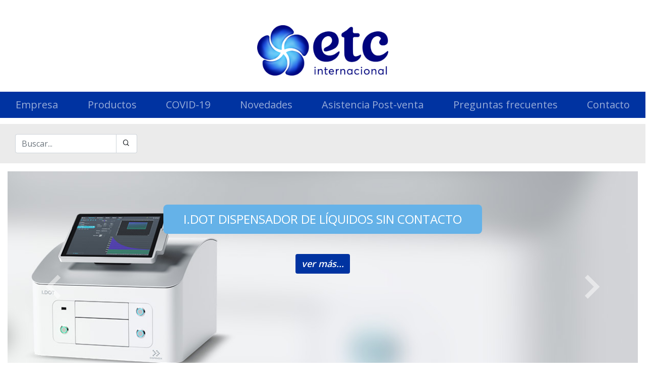

--- FILE ---
content_type: text/html; charset=UTF-8
request_url: https://www.etcint.com.ar/index.php?option=com_content&view=article&id=6&Itemid=6
body_size: 4956
content:
<!DOCTYPE html>
<html lang="en">
<head>
<meta charset="utf-8">
<meta http-equiv="X-UA-Compatible" content="IE=edge">
<meta name="viewport" content="width=device-width, initial-scale=1">
<title>Etc Internacional | Home</title>
<!-- Estilos -->
<link href="https://www.etcint.com.ar/assets/css/bootstrap-4.4.1.css" rel="stylesheet">
<link href='https://unpkg.com/boxicons@2.1.2/css/boxicons.min.css' rel='stylesheet'>
<link rel="stylesheet" href="https://unpkg.com/flickity@2/dist/flickity.min.css">
<link href="https://www.etcint.com.ar/assets/css/estilos.css" rel="stylesheet">
<style>
#errores p{
  color:red;
}
#contacto .contenido p {

}

</style>
<link rel="apple-touch-icon" sizes="180x180" href="assets/favicon/apple-touch-icon.png">
<link rel="icon" type="image/png" sizes="32x32" href="assets/favicon/favicon-32x32.png">
<link rel="icon" type="image/png" sizes="16x16" href="assets/favicon/favicon-16x16.png">
<link rel="manifest" href="assets/favicon/site.webmanifest">

</head>
<body>
<!-- HEADER LOGO -->
<div class="container logo">
  <div class="row">
    <div class="col-12 text-center"><a href="https://www.etcint.com.ar/index"><img src="https://www.etcint.com.ar/assets/images/logos/logo_etc.png"></a></div>
  </div>
</div>
<!-- NAVBAR -->
<nav class="navbar navbar-expand-lg navbar-dark bg-dark">
  <div class="container">
    <button class="navbar-toggler" type="button" data-toggle="collapse" data-target="#navbarSupportedContent" aria-controls="navbarSupportedContent" aria-expanded="false" aria-label="Toggle navigation"> <span class="navbar-toggler-icon"></span> Menu</button>
    <div class="collapse navbar-collapse" id="navbarSupportedContent">
      <ul class="navbar-nav ">
        <li class="nav-item"> <a class="nav-link" href="https://www.etcint.com.ar/empresa">Empresa</a> </li>
        <li class="nav-item dropdown"> <a class="nav-link dropdown-toggle" href="#" id="navbarDropdown" role="button" data-toggle="dropdown" aria-haspopup="true" aria-expanded="false">Productos</a>
          <div class="dropdown-menu" aria-labelledby="navbarDropdown">
            <a class="dropdown-item" href="https://www.etcint.com.ar/productos_marca"><i class='bx bxs-right-arrow'></i> Por Marcas</a>
            <a class="dropdown-item" href="https://www.etcint.com.ar/productos_aplicacion"><i class='bx bxs-right-arrow'></i> Por Aplicaciones</a>

            <a class="dropdown-item" href="https://www.etcint.com.ar/productos_tipo/consumibles"><i class='bx bxs-right-arrow'></i> Consumibles plásticos</a>
            <a class="dropdown-item" href="https://www.etcint.com.ar/productos_tipo/instrumentos"><i class='bx bxs-right-arrow'></i> Instrumentos para laboratorio</a>
            <a class="dropdown-item" href="https://www.etcint.com.ar/productos_tipo/reactivos_ivd"><i class='bx bxs-right-arrow'></i> Reactivos IVD</a>
            <a class="dropdown-item" href="https://www.etcint.com.ar/productos_tipo/reactivos_ruo"><i class='bx bxs-right-arrow'></i> Reactivos RUO</a>


           </div>
        </li>
        <li class="nav-item"> <a class="nav-link" href="https://www.etcint.com.ar/productos_covid">COVID-19</a> </li>
        <li class="nav-item"> <a class="nav-link" href="https://www.etcint.com.ar/novedades">Novedades</a> </li>
        <li class="nav-item"> <a class="nav-link" href="https://www.etcint.com.ar/asistencia">Asistencia Post-venta</a> </li>
        <li class="nav-item"> <a class="nav-link" href="https://www.etcint.com.ar/preguntas">Preguntas frecuentes</a> </li>
        <li class="nav-item"> <a class="nav-link" href="https://www.etcint.com.ar/contacto">Contacto</a> </li>
      </ul>
    </div>
  </div>
</nav>
<!-- SEARCHBAR -->
<div class="container buscador">
  <div class="row">
    <div class="col-12">
      <form action="https://www.etcint.com.ar/search" id="form_busqueda" class="form-inline my-2 my-lg-0" method="post" accept-charset="utf-8">
       <input type="hidden" name="csrf_test_name" value="c1f3bcd124c8e51e36821850a410c61a" />

        <input class="form-control mr-sm-2 busqueda" type="search" placeholder="Buscar..." aria-label="Search" name="term">
        <button class="btn my-2 my-sm-0 lupa" type="submit"><i class='bx bx-search'></i></button>
      </form>    </div>
  </div>
</div>

<div class="collapse show " id="collapseExample">
  <div class="marcas d-none d-md-block">
    <div class="container">

        
    </div>
  </div>
</div>

<div class="container mt-3">
  <div class="row">
    <div class="col-12">
      <div id="HomeDestacados" class="carousel slide" data-ride="carousel">
        <ol class="carousel-indicators">

          


            <li data-target="#HomeDestacados" data-slide-to="0" class="active"></li>

          


            <li data-target="#HomeDestacados" data-slide-to="1" class=""></li>

          


            <li data-target="#HomeDestacados" data-slide-to="2" class=""></li>

                  </ol>
        <div class="carousel-inner">

                        
          <div class="carousel-item active"> <img class="d-block w-100" src="https://www.etcint.com.ar/administrador/uploads/8004322761.jpg" alt="">
            <div class="carousel-caption ">
              <h5>I.Dot Dispensador de líquidos sin contacto</h5>
              <a href="https://www.etcint.com.ar/detalle/IDot-139" class="btn btn-primary">ver más...</a> </div>
          </div>

                      
          <div class="carousel-item "> <img class="d-block w-100" src="https://www.etcint.com.ar/administrador/uploads/7494760154.png" alt="">
            <div class="carousel-caption ">
              <h5>¡ETC se renueva!</h5>
              <a href="http://etcint.ar/detalle_novedad/ETC-se-renueva-1" class="btn btn-primary">ver más...</a> </div>
          </div>

                      
          <div class="carousel-item "> <img class="d-block w-100" src="https://www.etcint.com.ar/administrador/uploads/5693035987.png" alt="">
            <div class="carousel-caption ">
              <h5>Soluciones para investigación y diagnóstico de COVID-19</h5>
              <a href="http://etcint.ar/productos/aplicacion/COVID-19-6" class="btn btn-primary">ver más...</a> </div>
          </div>

        
        </div>
        <a class="carousel-control-prev" href="#HomeDestacados" role="button" data-slide="prev"> <i class='bx bx-chevron-left'></i> <span class="sr-only">Previous</span> </a>
        <a class="carousel-control-next" href="#HomeDestacados" role="button" data-slide="next"> <i class='bx bx-chevron-right'></i> <span class="sr-only">Next</span> </a>
      </div>
    </div>
  </div>
</div>
<div class="container institucional">
  <div class="row">
    <div class="col-12 text-center">
      <p><strong>ETC INTERNACIONAL S.A.</strong>, más de 30 años de experiencia al servicio de la Ciencia y el Diagnóstico. </p>
<p>Nuestro propósito es acercar las últimas novedades y lanzamientos de productos y tecnologías a los principales referentes del ámbito del diagnóstico in vitro y de la investigación científica, áreas que se encuentran en constante movimiento y avance tecnológico.</p>
    </div>
  </div>
</div>
<hr>
<div class="container empresas">
  <h2 class="text-center">EMPRESAS REPRESENTADAS</h2>
  <div class="row">
    <div class="col-12 mt-4 mb-4">
      <div class="carousel " data-flickity='{ "contain": true, "wrapAround": true, "autoPlay":true, "pageDots": false }'>

        
          <div class="carousel-cell"><a href="https://www.actimtest.com/" target="_blank"><img src="https://www.etcint.com.ar/administrador/uploads/5738414099.jpg" class="img-fluid" title="Actim-OY"></a></div>

        
          <div class="carousel-cell"><a href="https://basinc.com/" target="_blank"><img src="https://www.etcint.com.ar/administrador/uploads/6877818113.jpg" class="img-fluid" title="BASi-Bioanalytical-Systems"></a></div>

        
          <div class="carousel-cell"><a href="https://www.btxonline.com/" target="_blank"><img src="https://www.etcint.com.ar/administrador/uploads/6933837460.jpg" class="img-fluid" title="BTX-Molecular-Delivery-Systems-de-Harvard-Bioscience"></a></div>

        
          <div class="carousel-cell"><a href="https://www.cellenion.com/" target="_blank"><img src="https://www.etcint.com.ar/administrador/uploads/373664782.jpg" class="img-fluid" title="Cellenion-una-compañía-BICO"></a></div>

        
          <div class="carousel-cell"><a href="https://www.corning.com/worldwide/en/markets/Life-Sciences-Market.html" target="_blank"><img src="https://www.etcint.com.ar/administrador/uploads/2443723592.jpg" class="img-fluid" title="Corning-Life-Sciences"></a></div>

        
          <div class="carousel-cell"><a href="https://www.cytena.com/" target="_blank"><img src="https://www.etcint.com.ar/administrador/uploads/3261322507.jpg" class="img-fluid" title="Cytena-una-compañía-BICO"></a></div>

        
          <div class="carousel-cell"><a href="https://dispendix.com/" target="_blank"><img src="https://www.etcint.com.ar/administrador/uploads/1259892640.jpg" class="img-fluid" title="Dispendix-una-compañía-BICO"></a></div>

        
          <div class="carousel-cell"><a href="https://www.harvardapparatus.com/" target="_blank"><img src="https://www.etcint.com.ar/administrador/uploads/1592695873.jpg" class="img-fluid" title="Harvard-Apparatus"></a></div>

        
          <div class="carousel-cell"><a href="https://hidex.com/" target="_blank"><img src="https://www.etcint.com.ar/administrador/uploads/7299914081.jpg" class="img-fluid" title="Hidex"></a></div>

        
          <div class="carousel-cell"><a href="https://www.labnetinternational.com/" target="_blank"><img src="https://www.etcint.com.ar/administrador/uploads/3158262375.jpg" class="img-fluid" title="Labnet-International"></a></div>

        
          <div class="carousel-cell"><a href="https://www.mpbio.com/" target="_blank"><img src="https://www.etcint.com.ar/administrador/uploads/1015147820.jpg" class="img-fluid" title="MP-Biomedicals"></a></div>

        
          <div class="carousel-cell"><a href="https://www.sipel.com.ar/es/categoria/balanzas-de-precision" target="_blank"><img src="https://www.etcint.com.ar/administrador/uploads/7456733600.jpg" class="img-fluid" title="OHAUS-a-través-de-SIPEL"></a></div>

        
          <div class="carousel-cell"><a href="https://www.revvity.com/" target="_blank"><img src="https://www.etcint.com.ar/administrador/uploads/9740995483.jpg" class="img-fluid" title="Revvity-división-Applied-Genomics"></a></div>

        
          <div class="carousel-cell"><a href="https://www.revvity.com/" target="_blank"><img src="https://www.etcint.com.ar/administrador/uploads/6801562659.jpg" class="img-fluid" title="Revvity-división-Life-Sciences"></a></div>

        
          <div class="carousel-cell"><a href="https://www.revvity.com/" target="_blank"><img src="https://www.etcint.com.ar/administrador/uploads/3987187781.jpg" class="img-fluid" title="Revvity-división-Reproductive-Health"></a></div>

        
          <div class="carousel-cell"><a href="https://www.scienion.com/" target="_blank"><img src="https://www.etcint.com.ar/administrador/uploads/4629375791.jpg" class="img-fluid" title="Scienion-una-compañía-BICO"></a></div>

        
          <div class="carousel-cell"><a href="https://www.sipel.com.ar/es" target="_blank"><img src="https://www.etcint.com.ar/administrador/uploads/6550620222.jpg" class="img-fluid" title="SIPEL"></a></div>

        
          <div class="carousel-cell"><a href="https://www.thermofisher.com/phadia/wo/en/our-solutions.html" target="_blank"><img src="https://www.etcint.com.ar/administrador/uploads/2139419195.jpg" class="img-fluid" title="Thermo-Scientific-Phadia"></a></div>

        
          <div class="carousel-cell"><a href="https://www.usbio.net/" target="_blank"><img src="https://www.etcint.com.ar/administrador/uploads/991239688.jpg" class="img-fluid" title="USBiological"></a></div>

        
          <div class="carousel-cell"><a href="https://www.warneronline.com/" target="_blank"><img src="https://www.etcint.com.ar/administrador/uploads/9405404572.jpg" class="img-fluid" title="Warner-Instruments-de-Harvard-Bioscience"></a></div>

        
      </div>
    </div>
  </div>
</div>
<hr>
<div class="container contacto">
  <div class="row">
    <div class="col-12 text-center">
      <h3>Formulario de contacto</h3>
      <p>Completá el formulario y te responderemos a la brevedad.</p>
    </div>
    <div class="col-12">
      <form action="https://www.etcint.com.ar/#" onsubmit="return false" id="form_contact" class="" method="post" accept-charset="utf-8">
<input type="hidden" name="csrf_test_name" value="c1f3bcd124c8e51e36821850a410c61a" />                                                                                                                   
      <div class="form-group">
        <label>Nombre</label>
        <input type="text" class="form-control" name="nombre">
      </div>
      <div class="form-group">
        <label>Apellido</label>
        <input type="text" class="form-control" name="apellido">
      </div>
      <div class="form-group">
        <label>Entidad/Empresa</label>
        <input type="text" class="form-control" name="empresa">
      </div>
      <div class="form-group">
        <label>Email</label>
        <input type="email" class="form-control" name="email">
      </div>
      <div class="form-group">
        <label>Teléfono fijo</label>
        <input type="text" class="form-control" name="telefono">
      </div>
      <div class="form-group">
        <label>Teléfono móvil</label>
        <input type="text" class="form-control" name="celular">
      </div>
        <div class="form-group">
          <label>Asunto</label>
          <select class="form-control" name="asunto">
            <option value="Investigación">Investigación</option>
            <option value="Diagnóstico">Diagnóstico</option>
            <option value="Otro">Otro</option>
          </select>
          <i class='bx bxs-down-arrow' ></i> </div>
        <div class="form-group">
          <label>Mensaje</label>
          <textarea class="form-control" name="mensaje" rows="4"></textarea>
        </div>
        <div class="form-group text-center">

          <div class="text-center" style="width: fit-content;          margin: 0 auto;">
          <div class="g-recaptcha" data-sitekey="6LfzOrkjAAAAACDvQ2AmHYO9dc2TX6xmBwSb7BCV" data-theme="light" data-type="image" data-size="normal" ></div><script type="text/javascript" src="https://www.google.com/recaptcha/api.js?render=onload&hl=es-AR" async defer></script>          </div>
        </div>
        <div class="form-group text-center">

            <button type="submit" class="btn btn-primary enviar" onclick="send_email('form_contact','errores')">Enviar</button>

        </div>
        <div id="errores" style="color:red !important"></div>
      </form>
    </div>
  </div>
</div>

<footer class="text-center">
  <div class="container-fluid">
    <div class="row lead">
      <div class="col-12 text-center">
        <p>· <strong>ETC Internacional SA</strong> · Profesionales al servicio de Profesionales · Desde 1992 ·</p>
      </div>
    </div>
  </div>
  <div class="container">
    <div class="row social">
      <div class="col-12">
        <p>Seguinos en Redes Sociales</p>
        <div class="iconos">
          <a href="https://www.linkedin.com/company/etc-internacional-s-a/?viewAsMember=true" target=”_blank”><i class='bx bxl-linkedin'></i></a>
          <a href="https://www.facebook.com/etc.internacional.sa/" target=”_blank”><i class='bx bxl-facebook'></i></a>
          <a href="https://www.instagram.com/etc_internacional_sa/?hl=es-la" target=”_blank”><i class='bx bxl-instagram' ></i></a>
          <a href="https://twitter.com/etc_int" target=”_blank”><i class='bx bxl-twitter' ></i></a>
						<a href="https://www.youtube.com/channel/UCFpCdsfcdPmnjl97RdSb5ig" target="_blank"><i class='bx bxl-youtube' ></i></a></div>
        </div>
      </div>
    </div>
    <hr class="mt-0">
    <div class="row datos">
      <div class="col-12">
        <p><i class='bx bxs-map'></i> Allende 3274 (C1417BMV) Ciudad Autónoma de Buenos Aires, República Argentina</p>
        <p><i class='bx bxs-phone'></i> (+54 11) 4639 3488<i class='bx bxl-whatsapp verde' ></i><a href="https://wa.me/5491131348486?text=Contacto desde la web etc" style="color: #6F6F6E" target="_blank">+54911 3134-8486</a><i class='bx bxs-envelope'></i><a href="mailto:ventas.etc@etcint.com.ar" style="color: #6F6F6E" target="_blank">ventas.etc@etcint.com.ar</a></p>
      </div>
    </div>
  </div>
</footer>

<!-- jQuery (necessary for Bootstrap's JavaScript plugins) -->
<script src="https://www.etcint.com.ar/assets/js/jquery-3.4.1.min.js"></script>
<!-- Include all compiled plugins (below), or include individual files as needed -->
<script src="https://www.etcint.com.ar/assets/js/popper.min.js"></script>
<script src="https://www.etcint.com.ar/assets/js/bootstrap-4.4.1.js"></script>
<!-- carousel gallery -->
<script src="https://unpkg.com/flickity@2/dist/flickity.pkgd.min.js"></script>
<!-- recaptcha-->
<script src='https://www.google.com/recaptcha/api.js'></script>

<script type="text/javascript">
            function send_email(form, errores)
            {

                $('#error').hide('');

                //$('#btnSave').html('Enviando consulta').show();
                ajaxindicatorstart('Enviando consulta. Por favor espere.');
                $.ajax({
                    url: "https://www.etcint.com.ar/send",
                    type: "POST",
                    data: $('#'+form).serialize(),
                    dataType: "JSON",

                    success: function (data)
                    {
                        ajaxindicatorstop();
                        if (data.status == false) {

                          $('#'+errores).show('');

                          $('#'+errores).html(data.errores);

                        } else {
                            $('#'+errores).hide('');
                            $('[name="nombre"]').val('');
                            $('[name="apellido"]').val('');
                            $('[name="telefono"]').val('');
                            $('[name="comentario"]').val('');
                            $('[name="celular"]').val('');
                            $('[name="empresa"]').val('');
                            $('[name="asunto"]').val('');
                            $('[name="email"]').val('');

                            alert('Mensaje enviado correctamente');
                        }
                    },
                    error: function (jqXHR, textStatus, errorThrown)
                    {
                        ajaxindicatorstop();

                    }

                });
            }

            function ajaxindicatorstart(text)
            {
                if (jQuery('body').find('#resultLoading').attr('id') != 'resultLoading') {
                    jQuery('body').append('<div id="resultLoading" style="display:none"><div><img src="https://www.etcint.com.ar/administrador/images/ajax-loader.gif"><div>' + text + '</div></div><div class="bg"></div></div>');
                }

                jQuery('#resultLoading').css({
                    'width': '100%',
                    'height': '100%',
                    'position': 'fixed',
                    'z-index': '10000000',
                    'top': '0',
                    'left': '0',
                    'right': '0',
                    'bottom': '0',
                    'margin': 'auto'
                });

                jQuery('#resultLoading .bg').css({
                    'background': '#000000',
                    'opacity': '0.7',
                    'width': '100%',
                    'height': '100%',
                    'position': 'absolute',
                    'top': '0'
                });

                jQuery('#resultLoading>div:first').css({
                    'width': '250px',
                    'height': '75px',
                    'text-align': 'center',
                    'position': 'fixed',
                    'top': '0',
                    'left': '0',
                    'right': '0',
                    'bottom': '0',
                    'margin': 'auto',
                    'font-size': '16px',
                    'z-index': '10',
                    'color': '#ffffff'

                });

                jQuery('#resultLoading .bg').height('100%');
                jQuery('#resultLoading').fadeIn(300);
                jQuery('body').css('cursor', 'wait');
            }
            function ajaxindicatorstop()
            {
                jQuery('#resultLoading .bg').height('100%');
                jQuery('#resultLoading').fadeOut(300);
                jQuery('body').css('cursor', 'default');
            }
        </script>
        <script>
    $(document).ready(function() {
        $('[name="categoria_id"]').on('change', function() {
          $('#form').submit();
        });
    });
</script>

    <div align="center"><a href="http://qr.afip.gob.ar/?qr=qMW-uAFKmnq_K39A5V3Pmg,," target="_F960AFIPInfo"><img src="http://www.afip.gob.ar/images/f960/DATAWEB.jpg" border="0" height="100"></a></div>
</footer>
</body>
</html>


--- FILE ---
content_type: text/html; charset=utf-8
request_url: https://www.google.com/recaptcha/api2/anchor?ar=1&k=6LfzOrkjAAAAACDvQ2AmHYO9dc2TX6xmBwSb7BCV&co=aHR0cHM6Ly93d3cuZXRjaW50LmNvbS5hcjo0NDM.&hl=es-419&type=image&v=PoyoqOPhxBO7pBk68S4YbpHZ&theme=light&size=normal&anchor-ms=20000&execute-ms=30000&cb=mxi5a2140gsj
body_size: 49316
content:
<!DOCTYPE HTML><html dir="ltr" lang="es-419"><head><meta http-equiv="Content-Type" content="text/html; charset=UTF-8">
<meta http-equiv="X-UA-Compatible" content="IE=edge">
<title>reCAPTCHA</title>
<style type="text/css">
/* cyrillic-ext */
@font-face {
  font-family: 'Roboto';
  font-style: normal;
  font-weight: 400;
  font-stretch: 100%;
  src: url(//fonts.gstatic.com/s/roboto/v48/KFO7CnqEu92Fr1ME7kSn66aGLdTylUAMa3GUBHMdazTgWw.woff2) format('woff2');
  unicode-range: U+0460-052F, U+1C80-1C8A, U+20B4, U+2DE0-2DFF, U+A640-A69F, U+FE2E-FE2F;
}
/* cyrillic */
@font-face {
  font-family: 'Roboto';
  font-style: normal;
  font-weight: 400;
  font-stretch: 100%;
  src: url(//fonts.gstatic.com/s/roboto/v48/KFO7CnqEu92Fr1ME7kSn66aGLdTylUAMa3iUBHMdazTgWw.woff2) format('woff2');
  unicode-range: U+0301, U+0400-045F, U+0490-0491, U+04B0-04B1, U+2116;
}
/* greek-ext */
@font-face {
  font-family: 'Roboto';
  font-style: normal;
  font-weight: 400;
  font-stretch: 100%;
  src: url(//fonts.gstatic.com/s/roboto/v48/KFO7CnqEu92Fr1ME7kSn66aGLdTylUAMa3CUBHMdazTgWw.woff2) format('woff2');
  unicode-range: U+1F00-1FFF;
}
/* greek */
@font-face {
  font-family: 'Roboto';
  font-style: normal;
  font-weight: 400;
  font-stretch: 100%;
  src: url(//fonts.gstatic.com/s/roboto/v48/KFO7CnqEu92Fr1ME7kSn66aGLdTylUAMa3-UBHMdazTgWw.woff2) format('woff2');
  unicode-range: U+0370-0377, U+037A-037F, U+0384-038A, U+038C, U+038E-03A1, U+03A3-03FF;
}
/* math */
@font-face {
  font-family: 'Roboto';
  font-style: normal;
  font-weight: 400;
  font-stretch: 100%;
  src: url(//fonts.gstatic.com/s/roboto/v48/KFO7CnqEu92Fr1ME7kSn66aGLdTylUAMawCUBHMdazTgWw.woff2) format('woff2');
  unicode-range: U+0302-0303, U+0305, U+0307-0308, U+0310, U+0312, U+0315, U+031A, U+0326-0327, U+032C, U+032F-0330, U+0332-0333, U+0338, U+033A, U+0346, U+034D, U+0391-03A1, U+03A3-03A9, U+03B1-03C9, U+03D1, U+03D5-03D6, U+03F0-03F1, U+03F4-03F5, U+2016-2017, U+2034-2038, U+203C, U+2040, U+2043, U+2047, U+2050, U+2057, U+205F, U+2070-2071, U+2074-208E, U+2090-209C, U+20D0-20DC, U+20E1, U+20E5-20EF, U+2100-2112, U+2114-2115, U+2117-2121, U+2123-214F, U+2190, U+2192, U+2194-21AE, U+21B0-21E5, U+21F1-21F2, U+21F4-2211, U+2213-2214, U+2216-22FF, U+2308-230B, U+2310, U+2319, U+231C-2321, U+2336-237A, U+237C, U+2395, U+239B-23B7, U+23D0, U+23DC-23E1, U+2474-2475, U+25AF, U+25B3, U+25B7, U+25BD, U+25C1, U+25CA, U+25CC, U+25FB, U+266D-266F, U+27C0-27FF, U+2900-2AFF, U+2B0E-2B11, U+2B30-2B4C, U+2BFE, U+3030, U+FF5B, U+FF5D, U+1D400-1D7FF, U+1EE00-1EEFF;
}
/* symbols */
@font-face {
  font-family: 'Roboto';
  font-style: normal;
  font-weight: 400;
  font-stretch: 100%;
  src: url(//fonts.gstatic.com/s/roboto/v48/KFO7CnqEu92Fr1ME7kSn66aGLdTylUAMaxKUBHMdazTgWw.woff2) format('woff2');
  unicode-range: U+0001-000C, U+000E-001F, U+007F-009F, U+20DD-20E0, U+20E2-20E4, U+2150-218F, U+2190, U+2192, U+2194-2199, U+21AF, U+21E6-21F0, U+21F3, U+2218-2219, U+2299, U+22C4-22C6, U+2300-243F, U+2440-244A, U+2460-24FF, U+25A0-27BF, U+2800-28FF, U+2921-2922, U+2981, U+29BF, U+29EB, U+2B00-2BFF, U+4DC0-4DFF, U+FFF9-FFFB, U+10140-1018E, U+10190-1019C, U+101A0, U+101D0-101FD, U+102E0-102FB, U+10E60-10E7E, U+1D2C0-1D2D3, U+1D2E0-1D37F, U+1F000-1F0FF, U+1F100-1F1AD, U+1F1E6-1F1FF, U+1F30D-1F30F, U+1F315, U+1F31C, U+1F31E, U+1F320-1F32C, U+1F336, U+1F378, U+1F37D, U+1F382, U+1F393-1F39F, U+1F3A7-1F3A8, U+1F3AC-1F3AF, U+1F3C2, U+1F3C4-1F3C6, U+1F3CA-1F3CE, U+1F3D4-1F3E0, U+1F3ED, U+1F3F1-1F3F3, U+1F3F5-1F3F7, U+1F408, U+1F415, U+1F41F, U+1F426, U+1F43F, U+1F441-1F442, U+1F444, U+1F446-1F449, U+1F44C-1F44E, U+1F453, U+1F46A, U+1F47D, U+1F4A3, U+1F4B0, U+1F4B3, U+1F4B9, U+1F4BB, U+1F4BF, U+1F4C8-1F4CB, U+1F4D6, U+1F4DA, U+1F4DF, U+1F4E3-1F4E6, U+1F4EA-1F4ED, U+1F4F7, U+1F4F9-1F4FB, U+1F4FD-1F4FE, U+1F503, U+1F507-1F50B, U+1F50D, U+1F512-1F513, U+1F53E-1F54A, U+1F54F-1F5FA, U+1F610, U+1F650-1F67F, U+1F687, U+1F68D, U+1F691, U+1F694, U+1F698, U+1F6AD, U+1F6B2, U+1F6B9-1F6BA, U+1F6BC, U+1F6C6-1F6CF, U+1F6D3-1F6D7, U+1F6E0-1F6EA, U+1F6F0-1F6F3, U+1F6F7-1F6FC, U+1F700-1F7FF, U+1F800-1F80B, U+1F810-1F847, U+1F850-1F859, U+1F860-1F887, U+1F890-1F8AD, U+1F8B0-1F8BB, U+1F8C0-1F8C1, U+1F900-1F90B, U+1F93B, U+1F946, U+1F984, U+1F996, U+1F9E9, U+1FA00-1FA6F, U+1FA70-1FA7C, U+1FA80-1FA89, U+1FA8F-1FAC6, U+1FACE-1FADC, U+1FADF-1FAE9, U+1FAF0-1FAF8, U+1FB00-1FBFF;
}
/* vietnamese */
@font-face {
  font-family: 'Roboto';
  font-style: normal;
  font-weight: 400;
  font-stretch: 100%;
  src: url(//fonts.gstatic.com/s/roboto/v48/KFO7CnqEu92Fr1ME7kSn66aGLdTylUAMa3OUBHMdazTgWw.woff2) format('woff2');
  unicode-range: U+0102-0103, U+0110-0111, U+0128-0129, U+0168-0169, U+01A0-01A1, U+01AF-01B0, U+0300-0301, U+0303-0304, U+0308-0309, U+0323, U+0329, U+1EA0-1EF9, U+20AB;
}
/* latin-ext */
@font-face {
  font-family: 'Roboto';
  font-style: normal;
  font-weight: 400;
  font-stretch: 100%;
  src: url(//fonts.gstatic.com/s/roboto/v48/KFO7CnqEu92Fr1ME7kSn66aGLdTylUAMa3KUBHMdazTgWw.woff2) format('woff2');
  unicode-range: U+0100-02BA, U+02BD-02C5, U+02C7-02CC, U+02CE-02D7, U+02DD-02FF, U+0304, U+0308, U+0329, U+1D00-1DBF, U+1E00-1E9F, U+1EF2-1EFF, U+2020, U+20A0-20AB, U+20AD-20C0, U+2113, U+2C60-2C7F, U+A720-A7FF;
}
/* latin */
@font-face {
  font-family: 'Roboto';
  font-style: normal;
  font-weight: 400;
  font-stretch: 100%;
  src: url(//fonts.gstatic.com/s/roboto/v48/KFO7CnqEu92Fr1ME7kSn66aGLdTylUAMa3yUBHMdazQ.woff2) format('woff2');
  unicode-range: U+0000-00FF, U+0131, U+0152-0153, U+02BB-02BC, U+02C6, U+02DA, U+02DC, U+0304, U+0308, U+0329, U+2000-206F, U+20AC, U+2122, U+2191, U+2193, U+2212, U+2215, U+FEFF, U+FFFD;
}
/* cyrillic-ext */
@font-face {
  font-family: 'Roboto';
  font-style: normal;
  font-weight: 500;
  font-stretch: 100%;
  src: url(//fonts.gstatic.com/s/roboto/v48/KFO7CnqEu92Fr1ME7kSn66aGLdTylUAMa3GUBHMdazTgWw.woff2) format('woff2');
  unicode-range: U+0460-052F, U+1C80-1C8A, U+20B4, U+2DE0-2DFF, U+A640-A69F, U+FE2E-FE2F;
}
/* cyrillic */
@font-face {
  font-family: 'Roboto';
  font-style: normal;
  font-weight: 500;
  font-stretch: 100%;
  src: url(//fonts.gstatic.com/s/roboto/v48/KFO7CnqEu92Fr1ME7kSn66aGLdTylUAMa3iUBHMdazTgWw.woff2) format('woff2');
  unicode-range: U+0301, U+0400-045F, U+0490-0491, U+04B0-04B1, U+2116;
}
/* greek-ext */
@font-face {
  font-family: 'Roboto';
  font-style: normal;
  font-weight: 500;
  font-stretch: 100%;
  src: url(//fonts.gstatic.com/s/roboto/v48/KFO7CnqEu92Fr1ME7kSn66aGLdTylUAMa3CUBHMdazTgWw.woff2) format('woff2');
  unicode-range: U+1F00-1FFF;
}
/* greek */
@font-face {
  font-family: 'Roboto';
  font-style: normal;
  font-weight: 500;
  font-stretch: 100%;
  src: url(//fonts.gstatic.com/s/roboto/v48/KFO7CnqEu92Fr1ME7kSn66aGLdTylUAMa3-UBHMdazTgWw.woff2) format('woff2');
  unicode-range: U+0370-0377, U+037A-037F, U+0384-038A, U+038C, U+038E-03A1, U+03A3-03FF;
}
/* math */
@font-face {
  font-family: 'Roboto';
  font-style: normal;
  font-weight: 500;
  font-stretch: 100%;
  src: url(//fonts.gstatic.com/s/roboto/v48/KFO7CnqEu92Fr1ME7kSn66aGLdTylUAMawCUBHMdazTgWw.woff2) format('woff2');
  unicode-range: U+0302-0303, U+0305, U+0307-0308, U+0310, U+0312, U+0315, U+031A, U+0326-0327, U+032C, U+032F-0330, U+0332-0333, U+0338, U+033A, U+0346, U+034D, U+0391-03A1, U+03A3-03A9, U+03B1-03C9, U+03D1, U+03D5-03D6, U+03F0-03F1, U+03F4-03F5, U+2016-2017, U+2034-2038, U+203C, U+2040, U+2043, U+2047, U+2050, U+2057, U+205F, U+2070-2071, U+2074-208E, U+2090-209C, U+20D0-20DC, U+20E1, U+20E5-20EF, U+2100-2112, U+2114-2115, U+2117-2121, U+2123-214F, U+2190, U+2192, U+2194-21AE, U+21B0-21E5, U+21F1-21F2, U+21F4-2211, U+2213-2214, U+2216-22FF, U+2308-230B, U+2310, U+2319, U+231C-2321, U+2336-237A, U+237C, U+2395, U+239B-23B7, U+23D0, U+23DC-23E1, U+2474-2475, U+25AF, U+25B3, U+25B7, U+25BD, U+25C1, U+25CA, U+25CC, U+25FB, U+266D-266F, U+27C0-27FF, U+2900-2AFF, U+2B0E-2B11, U+2B30-2B4C, U+2BFE, U+3030, U+FF5B, U+FF5D, U+1D400-1D7FF, U+1EE00-1EEFF;
}
/* symbols */
@font-face {
  font-family: 'Roboto';
  font-style: normal;
  font-weight: 500;
  font-stretch: 100%;
  src: url(//fonts.gstatic.com/s/roboto/v48/KFO7CnqEu92Fr1ME7kSn66aGLdTylUAMaxKUBHMdazTgWw.woff2) format('woff2');
  unicode-range: U+0001-000C, U+000E-001F, U+007F-009F, U+20DD-20E0, U+20E2-20E4, U+2150-218F, U+2190, U+2192, U+2194-2199, U+21AF, U+21E6-21F0, U+21F3, U+2218-2219, U+2299, U+22C4-22C6, U+2300-243F, U+2440-244A, U+2460-24FF, U+25A0-27BF, U+2800-28FF, U+2921-2922, U+2981, U+29BF, U+29EB, U+2B00-2BFF, U+4DC0-4DFF, U+FFF9-FFFB, U+10140-1018E, U+10190-1019C, U+101A0, U+101D0-101FD, U+102E0-102FB, U+10E60-10E7E, U+1D2C0-1D2D3, U+1D2E0-1D37F, U+1F000-1F0FF, U+1F100-1F1AD, U+1F1E6-1F1FF, U+1F30D-1F30F, U+1F315, U+1F31C, U+1F31E, U+1F320-1F32C, U+1F336, U+1F378, U+1F37D, U+1F382, U+1F393-1F39F, U+1F3A7-1F3A8, U+1F3AC-1F3AF, U+1F3C2, U+1F3C4-1F3C6, U+1F3CA-1F3CE, U+1F3D4-1F3E0, U+1F3ED, U+1F3F1-1F3F3, U+1F3F5-1F3F7, U+1F408, U+1F415, U+1F41F, U+1F426, U+1F43F, U+1F441-1F442, U+1F444, U+1F446-1F449, U+1F44C-1F44E, U+1F453, U+1F46A, U+1F47D, U+1F4A3, U+1F4B0, U+1F4B3, U+1F4B9, U+1F4BB, U+1F4BF, U+1F4C8-1F4CB, U+1F4D6, U+1F4DA, U+1F4DF, U+1F4E3-1F4E6, U+1F4EA-1F4ED, U+1F4F7, U+1F4F9-1F4FB, U+1F4FD-1F4FE, U+1F503, U+1F507-1F50B, U+1F50D, U+1F512-1F513, U+1F53E-1F54A, U+1F54F-1F5FA, U+1F610, U+1F650-1F67F, U+1F687, U+1F68D, U+1F691, U+1F694, U+1F698, U+1F6AD, U+1F6B2, U+1F6B9-1F6BA, U+1F6BC, U+1F6C6-1F6CF, U+1F6D3-1F6D7, U+1F6E0-1F6EA, U+1F6F0-1F6F3, U+1F6F7-1F6FC, U+1F700-1F7FF, U+1F800-1F80B, U+1F810-1F847, U+1F850-1F859, U+1F860-1F887, U+1F890-1F8AD, U+1F8B0-1F8BB, U+1F8C0-1F8C1, U+1F900-1F90B, U+1F93B, U+1F946, U+1F984, U+1F996, U+1F9E9, U+1FA00-1FA6F, U+1FA70-1FA7C, U+1FA80-1FA89, U+1FA8F-1FAC6, U+1FACE-1FADC, U+1FADF-1FAE9, U+1FAF0-1FAF8, U+1FB00-1FBFF;
}
/* vietnamese */
@font-face {
  font-family: 'Roboto';
  font-style: normal;
  font-weight: 500;
  font-stretch: 100%;
  src: url(//fonts.gstatic.com/s/roboto/v48/KFO7CnqEu92Fr1ME7kSn66aGLdTylUAMa3OUBHMdazTgWw.woff2) format('woff2');
  unicode-range: U+0102-0103, U+0110-0111, U+0128-0129, U+0168-0169, U+01A0-01A1, U+01AF-01B0, U+0300-0301, U+0303-0304, U+0308-0309, U+0323, U+0329, U+1EA0-1EF9, U+20AB;
}
/* latin-ext */
@font-face {
  font-family: 'Roboto';
  font-style: normal;
  font-weight: 500;
  font-stretch: 100%;
  src: url(//fonts.gstatic.com/s/roboto/v48/KFO7CnqEu92Fr1ME7kSn66aGLdTylUAMa3KUBHMdazTgWw.woff2) format('woff2');
  unicode-range: U+0100-02BA, U+02BD-02C5, U+02C7-02CC, U+02CE-02D7, U+02DD-02FF, U+0304, U+0308, U+0329, U+1D00-1DBF, U+1E00-1E9F, U+1EF2-1EFF, U+2020, U+20A0-20AB, U+20AD-20C0, U+2113, U+2C60-2C7F, U+A720-A7FF;
}
/* latin */
@font-face {
  font-family: 'Roboto';
  font-style: normal;
  font-weight: 500;
  font-stretch: 100%;
  src: url(//fonts.gstatic.com/s/roboto/v48/KFO7CnqEu92Fr1ME7kSn66aGLdTylUAMa3yUBHMdazQ.woff2) format('woff2');
  unicode-range: U+0000-00FF, U+0131, U+0152-0153, U+02BB-02BC, U+02C6, U+02DA, U+02DC, U+0304, U+0308, U+0329, U+2000-206F, U+20AC, U+2122, U+2191, U+2193, U+2212, U+2215, U+FEFF, U+FFFD;
}
/* cyrillic-ext */
@font-face {
  font-family: 'Roboto';
  font-style: normal;
  font-weight: 900;
  font-stretch: 100%;
  src: url(//fonts.gstatic.com/s/roboto/v48/KFO7CnqEu92Fr1ME7kSn66aGLdTylUAMa3GUBHMdazTgWw.woff2) format('woff2');
  unicode-range: U+0460-052F, U+1C80-1C8A, U+20B4, U+2DE0-2DFF, U+A640-A69F, U+FE2E-FE2F;
}
/* cyrillic */
@font-face {
  font-family: 'Roboto';
  font-style: normal;
  font-weight: 900;
  font-stretch: 100%;
  src: url(//fonts.gstatic.com/s/roboto/v48/KFO7CnqEu92Fr1ME7kSn66aGLdTylUAMa3iUBHMdazTgWw.woff2) format('woff2');
  unicode-range: U+0301, U+0400-045F, U+0490-0491, U+04B0-04B1, U+2116;
}
/* greek-ext */
@font-face {
  font-family: 'Roboto';
  font-style: normal;
  font-weight: 900;
  font-stretch: 100%;
  src: url(//fonts.gstatic.com/s/roboto/v48/KFO7CnqEu92Fr1ME7kSn66aGLdTylUAMa3CUBHMdazTgWw.woff2) format('woff2');
  unicode-range: U+1F00-1FFF;
}
/* greek */
@font-face {
  font-family: 'Roboto';
  font-style: normal;
  font-weight: 900;
  font-stretch: 100%;
  src: url(//fonts.gstatic.com/s/roboto/v48/KFO7CnqEu92Fr1ME7kSn66aGLdTylUAMa3-UBHMdazTgWw.woff2) format('woff2');
  unicode-range: U+0370-0377, U+037A-037F, U+0384-038A, U+038C, U+038E-03A1, U+03A3-03FF;
}
/* math */
@font-face {
  font-family: 'Roboto';
  font-style: normal;
  font-weight: 900;
  font-stretch: 100%;
  src: url(//fonts.gstatic.com/s/roboto/v48/KFO7CnqEu92Fr1ME7kSn66aGLdTylUAMawCUBHMdazTgWw.woff2) format('woff2');
  unicode-range: U+0302-0303, U+0305, U+0307-0308, U+0310, U+0312, U+0315, U+031A, U+0326-0327, U+032C, U+032F-0330, U+0332-0333, U+0338, U+033A, U+0346, U+034D, U+0391-03A1, U+03A3-03A9, U+03B1-03C9, U+03D1, U+03D5-03D6, U+03F0-03F1, U+03F4-03F5, U+2016-2017, U+2034-2038, U+203C, U+2040, U+2043, U+2047, U+2050, U+2057, U+205F, U+2070-2071, U+2074-208E, U+2090-209C, U+20D0-20DC, U+20E1, U+20E5-20EF, U+2100-2112, U+2114-2115, U+2117-2121, U+2123-214F, U+2190, U+2192, U+2194-21AE, U+21B0-21E5, U+21F1-21F2, U+21F4-2211, U+2213-2214, U+2216-22FF, U+2308-230B, U+2310, U+2319, U+231C-2321, U+2336-237A, U+237C, U+2395, U+239B-23B7, U+23D0, U+23DC-23E1, U+2474-2475, U+25AF, U+25B3, U+25B7, U+25BD, U+25C1, U+25CA, U+25CC, U+25FB, U+266D-266F, U+27C0-27FF, U+2900-2AFF, U+2B0E-2B11, U+2B30-2B4C, U+2BFE, U+3030, U+FF5B, U+FF5D, U+1D400-1D7FF, U+1EE00-1EEFF;
}
/* symbols */
@font-face {
  font-family: 'Roboto';
  font-style: normal;
  font-weight: 900;
  font-stretch: 100%;
  src: url(//fonts.gstatic.com/s/roboto/v48/KFO7CnqEu92Fr1ME7kSn66aGLdTylUAMaxKUBHMdazTgWw.woff2) format('woff2');
  unicode-range: U+0001-000C, U+000E-001F, U+007F-009F, U+20DD-20E0, U+20E2-20E4, U+2150-218F, U+2190, U+2192, U+2194-2199, U+21AF, U+21E6-21F0, U+21F3, U+2218-2219, U+2299, U+22C4-22C6, U+2300-243F, U+2440-244A, U+2460-24FF, U+25A0-27BF, U+2800-28FF, U+2921-2922, U+2981, U+29BF, U+29EB, U+2B00-2BFF, U+4DC0-4DFF, U+FFF9-FFFB, U+10140-1018E, U+10190-1019C, U+101A0, U+101D0-101FD, U+102E0-102FB, U+10E60-10E7E, U+1D2C0-1D2D3, U+1D2E0-1D37F, U+1F000-1F0FF, U+1F100-1F1AD, U+1F1E6-1F1FF, U+1F30D-1F30F, U+1F315, U+1F31C, U+1F31E, U+1F320-1F32C, U+1F336, U+1F378, U+1F37D, U+1F382, U+1F393-1F39F, U+1F3A7-1F3A8, U+1F3AC-1F3AF, U+1F3C2, U+1F3C4-1F3C6, U+1F3CA-1F3CE, U+1F3D4-1F3E0, U+1F3ED, U+1F3F1-1F3F3, U+1F3F5-1F3F7, U+1F408, U+1F415, U+1F41F, U+1F426, U+1F43F, U+1F441-1F442, U+1F444, U+1F446-1F449, U+1F44C-1F44E, U+1F453, U+1F46A, U+1F47D, U+1F4A3, U+1F4B0, U+1F4B3, U+1F4B9, U+1F4BB, U+1F4BF, U+1F4C8-1F4CB, U+1F4D6, U+1F4DA, U+1F4DF, U+1F4E3-1F4E6, U+1F4EA-1F4ED, U+1F4F7, U+1F4F9-1F4FB, U+1F4FD-1F4FE, U+1F503, U+1F507-1F50B, U+1F50D, U+1F512-1F513, U+1F53E-1F54A, U+1F54F-1F5FA, U+1F610, U+1F650-1F67F, U+1F687, U+1F68D, U+1F691, U+1F694, U+1F698, U+1F6AD, U+1F6B2, U+1F6B9-1F6BA, U+1F6BC, U+1F6C6-1F6CF, U+1F6D3-1F6D7, U+1F6E0-1F6EA, U+1F6F0-1F6F3, U+1F6F7-1F6FC, U+1F700-1F7FF, U+1F800-1F80B, U+1F810-1F847, U+1F850-1F859, U+1F860-1F887, U+1F890-1F8AD, U+1F8B0-1F8BB, U+1F8C0-1F8C1, U+1F900-1F90B, U+1F93B, U+1F946, U+1F984, U+1F996, U+1F9E9, U+1FA00-1FA6F, U+1FA70-1FA7C, U+1FA80-1FA89, U+1FA8F-1FAC6, U+1FACE-1FADC, U+1FADF-1FAE9, U+1FAF0-1FAF8, U+1FB00-1FBFF;
}
/* vietnamese */
@font-face {
  font-family: 'Roboto';
  font-style: normal;
  font-weight: 900;
  font-stretch: 100%;
  src: url(//fonts.gstatic.com/s/roboto/v48/KFO7CnqEu92Fr1ME7kSn66aGLdTylUAMa3OUBHMdazTgWw.woff2) format('woff2');
  unicode-range: U+0102-0103, U+0110-0111, U+0128-0129, U+0168-0169, U+01A0-01A1, U+01AF-01B0, U+0300-0301, U+0303-0304, U+0308-0309, U+0323, U+0329, U+1EA0-1EF9, U+20AB;
}
/* latin-ext */
@font-face {
  font-family: 'Roboto';
  font-style: normal;
  font-weight: 900;
  font-stretch: 100%;
  src: url(//fonts.gstatic.com/s/roboto/v48/KFO7CnqEu92Fr1ME7kSn66aGLdTylUAMa3KUBHMdazTgWw.woff2) format('woff2');
  unicode-range: U+0100-02BA, U+02BD-02C5, U+02C7-02CC, U+02CE-02D7, U+02DD-02FF, U+0304, U+0308, U+0329, U+1D00-1DBF, U+1E00-1E9F, U+1EF2-1EFF, U+2020, U+20A0-20AB, U+20AD-20C0, U+2113, U+2C60-2C7F, U+A720-A7FF;
}
/* latin */
@font-face {
  font-family: 'Roboto';
  font-style: normal;
  font-weight: 900;
  font-stretch: 100%;
  src: url(//fonts.gstatic.com/s/roboto/v48/KFO7CnqEu92Fr1ME7kSn66aGLdTylUAMa3yUBHMdazQ.woff2) format('woff2');
  unicode-range: U+0000-00FF, U+0131, U+0152-0153, U+02BB-02BC, U+02C6, U+02DA, U+02DC, U+0304, U+0308, U+0329, U+2000-206F, U+20AC, U+2122, U+2191, U+2193, U+2212, U+2215, U+FEFF, U+FFFD;
}

</style>
<link rel="stylesheet" type="text/css" href="https://www.gstatic.com/recaptcha/releases/PoyoqOPhxBO7pBk68S4YbpHZ/styles__ltr.css">
<script nonce="AZWbgDbBdgvfze-5Js-G1A" type="text/javascript">window['__recaptcha_api'] = 'https://www.google.com/recaptcha/api2/';</script>
<script type="text/javascript" src="https://www.gstatic.com/recaptcha/releases/PoyoqOPhxBO7pBk68S4YbpHZ/recaptcha__es_419.js" nonce="AZWbgDbBdgvfze-5Js-G1A">
      
    </script></head>
<body><div id="rc-anchor-alert" class="rc-anchor-alert"></div>
<input type="hidden" id="recaptcha-token" value="[base64]">
<script type="text/javascript" nonce="AZWbgDbBdgvfze-5Js-G1A">
      recaptcha.anchor.Main.init("[\x22ainput\x22,[\x22bgdata\x22,\x22\x22,\[base64]/[base64]/[base64]/[base64]/[base64]/[base64]/KGcoTywyNTMsTy5PKSxVRyhPLEMpKTpnKE8sMjUzLEMpLE8pKSxsKSksTykpfSxieT1mdW5jdGlvbihDLE8sdSxsKXtmb3IobD0odT1SKEMpLDApO08+MDtPLS0pbD1sPDw4fFooQyk7ZyhDLHUsbCl9LFVHPWZ1bmN0aW9uKEMsTyl7Qy5pLmxlbmd0aD4xMDQ/[base64]/[base64]/[base64]/[base64]/[base64]/[base64]/[base64]\\u003d\x22,\[base64]\x22,\x22bHIPC3XCsAZhfCnCksKMVsOpwpkGw7Zlw4x9w67Cu8KNwq5Zw6HCuMKqw65mw7HDvsOiwoU9NMO3AcO9d8OxFGZ4NRrClsOjCMKAw5fDrsKSw6vCsG84wp3Cq2geNkHCuUjDik7CtMO/YA7ChsKyPRERw4XCkMKywpdlUsKUw7IKw5Qcwq05FzhiVsK8wqhZwqbCvkPDq8KnAxDCqg3Dk8KDwpBESVZkCS7Co8O9IcKTfcK+X8O4w4QTwoLDvMOwIsObwp5YHMOqMG7DhgBtwrzCvcO/[base64]/DqxbCgsOHw6A1w4Fjw5tfYnpACMKlLibCgsK5Z8O/J11dZiXDjnVlwofDkVNWFsKVw5BCwoRTw40Jwrdad3lIHcO1b8Odw5hwwqxtw6rDpcKGAMKNwodiEAgAdcKRwr1zNjYmZDk5wozDicOgEcKsNcOnACzChxHCgcOeDcKvN11xw7/DpsOuS8OYwootPcKlCXDCuMOnw7fClWnCihxFw6/CtsOAw68qanl2PcKvIwnCnBfCsEURwqPDt8O3w5jDnTzDpyBmHAVHZcKlwqstOMO7w71RwqZTKcKPwp3DmMOvw5oGw4/CgQppIgvCpcOVw5JBXcKdw6rDhMKDw5TCogo/[base64]/CtcKIw4/CoMK+wpVGDy3CncK6w7vDpUl0NMKSw43CtARAwrN6PUwiwr0kOGbDuVctw7o9PExzwqHCi0Q9wpBFDcK/TArDvXPCrsOTw6HDmMK8T8KtwpsCwq/Co8Kbwo9oNcO8wrHCvMKJFcKQQQPDnsOqAR/Dl0RbL8KDwqjCscOcR8Kte8KCwp7CjnvDvxrDiArCuQ7CvcOzLDoBw6Fyw6HDmcK8O3/DqX/CjSsTw43CqsKeF8KzwoMUw5l9wpLClcOaV8OwBnvCqMKEw57DlTvCuWLDlMK8w41gCsOoVV05YMKqO8KnNMKrPUQKAsK4wq46DHbCt8KHXcOqw6gVwq8cYmVjw495woTDi8KwTsKLwoAYw4LDh8K5woHDq3w6VsKjwrnDoV/DosO9w4cfwrZZworCncOlw7LCjThrw5R/wpVvw6vDuzfDt0dpeVNaEcKjwo0oS8OLw5rDqUnCtMOsw6NPT8OIc1fClcKAOjIKXg8Uwq1RwqBANRzDvsOQXWXDjMKsFkMowollIMO1w6fDjDXCn33CigPDlcK0wr/CvsOrE8KWZVjDsUtSw55XRMOVw5sdw5QSMMOADzTDosKSf8K0w4XDiMKLcWIgL8KRwqTDsF11wq/[base64]/DkMO2KMKkEsKoWWZMw4MRwqbCr8OHUsK7IkBbKMOULCfDq1LDujzDnsK9WMOsw7UZCMO+w6nCg20ywpLCqsOaRsKuworCiw/DkgFlwr4ow4cJwotTwoEow5dIZMKfZMK6w5PDj8OJO8KxEh/DnQceAcO1wonDmMKiwqNOTcOQQcOBwqnDqMOmYmdCwpDCpVfDm8KAPcOpworCgh/CsSopUcOtDiRSB8OEwrtnwqIawoDCmcK2MGxXw5PCgA/DhMK5dyVWwqTCtnjCr8OwwrLDuXLDnQExJknDmwwcCMKxwofCowrDr8KgNCLCtgFrFVVCeMO7WH/CmMOLwooswqAZw7teLsKSwqLDtcOAwobDrWTCrAEgLsKcF8OMH1HCrMOXIQQja8K3d3lITDDDoMKOwrfDo3vCjcKAwqgMwoNEw6UFw5UgYFjDmcOvFcKfAcOfPcKtQcO4woAgw4wDbh8CQlA4wofDvm/Dhzl/wqvCicKrZ2c4ZhHDk8KLQBRUP8OgJjPCqcOeHww3w6VawrPCgsKff0zChC3CkMKhwqbCgMKFHzTCghHDiU/ChcOfPGbDjBchAhLDshA3w5HCosOFbArDuRZ6w4LDi8Kow57CkMKdRH5MZCc2AcKPwpFWFcOSN05Rw7IBw4TCow/DssO/w58/b2NvwpF7w6dlw6HDpQfCmcOCw4oGwrEXw4bDn0ROGkHDvx7ClUFXGyc8f8KmwoRpZsOpwpTCuMKbLcOVwonCocOfETp1EgXDmsObw5c/XwHDh306CjImM8O0NA7CpsKAw5IubhdLSQ/[base64]/Dk8OCw4XDg8KzwroEwoPCvHjDtsK2FcKTw4/Cl8OswqvDsWXCmGE6exTCtXYww5ZHw5fCnR/[base64]/CmgrCqSbCl1jDt2vDkCTCmx91DR3Cp8KjD8OVw4fCnsKkby4YwqTDtsKdwrc/eD0/GcK4wpVFOcOfw7gxwqzDqMO8QmAjwr3DpQJbw47ChFd1wrZUwr5ZbmPDtMO5w7nCscOXdizCp0LCuMKSP8OSwrFmWGfDlXrDi3MpO8OVw6hcSsKmKS7ClEPDljNWw7FQATbDjMO/[base64]/[base64]/DpcOXwpzCujkdYArCq8KLw4h4BnlJOMKvTgFvwphUwoM/A3LDqsOgGMOEwqhpw6BBwro1w7dVwpMxw4nCplnClEAZHsOWWiA3Z8OKBsOgF1DCtjASJUBYPCEVIsKYwqhCw5cqwp7DtMO/DMK/NsOtwpnCnsKDdhfDq8KNwrXClzB/woA1w6rCtcKbGsKWIsOiKQZ6wqNCb8OHKSw8wpzDmkHCq3JKw6lCFAbCicKBJ3M8IEbDgMOgwqEJCcKQw4/CvsOdw4rDjT4DBVDCnsKIw6HDhwUsw5DDgsKywpl0wq3DusOuw6XCnsKIbW0pwobClAXDoX0/wqfCnMKkwoguNMKgw4lXf8KlwogCFsKnwp7CtsKgWMOBGsKiw6/CjUPDh8Kzw58zasOVO8OsWcOowqnDvsOVH8O/MC3Dgj15w55+w7LDv8KlDcOoA8O6FcOUFUInVRHDqhfCi8KdJAZDw6wMw57Dik5dAwLCqEV9eMOAcMO0w5TDqsOvwozCqhXCrVXDlFJTw5TCqyzCjcO1woLDkjbCr8K6woR6w7Z/w7lcw6QfHx7CmATDkFI7w7vCpS5HC8OdwqBkwptgEsKZw73Dj8Oqe8KKwp7DgD/CrCDCpDbDkMKQKxsEw7p6W39dwo7DsElCHh3Ch8OYGcKVJGfDhMO2ccOXQ8K+T3vDvB7CosOhRQ8oZsOyN8KfwrbDlGLDvHAWwo3DisObZcO8w5PCgXrDlMONw7/CssOEIMOvwo7CpTVNw7ZKEsKww4XDrWl1MyzDly11w53CuMKBbcOtw5/DvcKRCcK5w71UQcOsa8OmZcK2EV8Dwpd9w65zwotTwqrDm2tJwoYVTnnCpkk9wprChsKQFgEXQVRfYhbCkMOVwpjDug9Ww6gHEhNWD317w68Sf1okGXMIFn/[base64]/wpAXwq97AsObw70bHsKTw71rUcKJwpZnZ8OxwoI/[base64]/DuCLDijLCvnbCgMOWw4J8w4khw7XCpAXDnSpcwol0SmrDmcKlJTPDvsK0AR7CkcOWTMK8VBfDvMKMwqTCmnEfCMOnw6/Cgztqw5Jfw73Ckz8nw49vQyNWLsOCwptwwoMYw7cDUEFJw4lpwrpzRH4pEMOqw67DqXtBw59YDRYUMETDrMK3w7YOT8OFbcOTF8OHK8KQwoTCpRsFw5/[base64]/CnMOUw6LDqy1Dw6sqHSXCkMOKw7DCgMODcwE8ZBIywph6eMKBw5MfOsOLwq7CssOlwrzDhMOww5BZwqzCpcO1w4Ziw6hVw5HCl1MEX8KAPlRiwpXCvcO4w7QGwplTw7LDgmY+dcKiDMOHPEEiU3p0KnUJXQ/[base64]/Ck2ZfEG/DtyHCjQkEe8Klwrp0WXkRSTHCpMKsw746LcKsQcOWTjZtw45ywp3CmAjCoMK2w4HDv8KRw4PCgRQPwrDDs2cuwpvCq8KPTMKEw7bCn8KeYlDDj8KEV8KPBsKow75QfsOkR2rDj8K8VjrDu8Ovwr/DkMKCEcKkw4vDlXHDh8OeRsKsw6YICxvChsKTMsOJwoBDwqFfw5s2FMOtcWxPwpVrwrc3EcKkw6XClWgCdMOBRDBlwrzDgsOEwpQ9w7xkw6kZwqjDu8O/[base64]/I0tew7fCgUMgw51xDH3DksKSwoLDvcOAw4DDk8K/dsKTw6HDrcKVUMOzw6fDqsOEwpXDtVsYFcOtwqLDmcO3w6sMEBIHQ8ONw63DrRl9w4xUw6PDqmliwrvDgDnCgcO4w4rDu8OGwrTCr8KvRcO+MsKvccOiw7ZqwpRtw6R+w5jCv8Omw6QpVsKDRVLCnSrCpBjDusKEwq/[base64]/wrASwqHCoCVaA8O1w63CiTxaw7PChcOXNi1CwqRUwp/CoMKwwrtLIcOpwpZCwqTDtcOcDcODRMO9w5oCXwfCpsOyw4pfIhbCnFLCricWw73CrFBuwpDCk8Oxa8KEDyY/[base64]/DhMOEJyjCgMOMwoU5w6LDqXJcw79cwqjDujkiwonCu2hTw4bDqsK1GQQ5XMKBw7dsOX3DllXDkMKlwqMzwqvCs1nDqcOPwoQJYx8kwpcew5XDm8KYRMKqwqjCsMK/w5ccw6fCn8OWwpkFK8KLwpYgw6HCqAUBPRc4w6LCj2AZwqHDkMKxJsOpw41CBsOlYcK8wo0PwrnDm8K8wqDDiTjDpQPDqCbDvj/[base64]/DvjLCrMKFfsOlAA06OkMZw4jDt8OWw7snwpBqw6oVw7BHCmV1MEE6wrXCoUtCG8OowqLDusKJeyPCtsKvVlIywpRGN8OfwoHDgMOmw4ZpGD4hwo43JsOqUhLCn8KHwrcDw4HDlMOOBMKjCsOmaMONBsK2w7zDvsOewojDqQXCm8OjYcOhwoMmClHDvBvCjMO7w4/CsMKtw5zCkTnCisOjwpIYQ8KnR8K3eH8Nw5lqw5oXTGcxBMO7eTnDnxXCiMO1YCDCpB3DtT0vPcOwwqHChcO6w5Jrw5EIw7JaAcOvFMK+eMKiwqkIcMKcw5w/awfDisKHd8OIwrLCv8Osb8ORHDrDsQJ0wpwzCj/[base64]/DucOTw48RwqDCrsOIf0obW8Kfw5zDlsKOYMOAw514wpsaw6ccasOgw6/CosKMw4zDh8OYw7oeFMOubEPDnBs3wp1jw7kXWcK6GXtwEC/Dr8KkRQMIBU9Iw7MIw4bCmWTCh2A4w7YmBcOuR8KuwrtlVcO6MkobwqPCvsKCbsO3woPDvXt8P8KYw6jCosOSRi3DtMOWfcOGw6vDlsKRe8OcD8Ozw5nDok1ew6QmwpvDmGV/fMKXYjhKw53DqXHDvMOYasO2ScOKw7nCpsO/QsKCwp7DhMOzwq9NY0wNw5zCrcK1w7BpUcOUa8O9wrkFeMKpwp18w7zDvcOAYsOWwrDDiMKZETrDqgDDocKow4DCmcKwd3dlNMOafsOEwqo4wqQgC05lMml5wpTCsw3DpcKfVCfDsn/CkmUJTF/DmiAABsKbacOEM37CvXPDncO7wr4kwr4lPDbCgMK3w5QxClXCtizDiWp/IcO9w4fCnz5aw6XCm8OkZkI9wprCn8KmU1vCoTENw7sDKMKUasKiw6TDoHHDicKrwpzCicK3wpZYUMOgw43CvhMAwprDlcO7UAHCpToNGBrCvlbDmcOow5VUdGXDj2/[base64]/w6Y/[base64]/w7rDkMO2CcKxdsKrwrIKFsOCFsKMwpNqLcKEfBZ7wp3ClsOnJzNUL8KdwpXDtjR8SxTCrsOPBMOQaCgNV0bDisKnCxtlYGUfFcKlUnPDqMO5FsK1a8OewpjCoMOicxrCgnJ3wrXDqMOcwq3Cl8KFVlbDrBrDjsKZwoUXUFjCjMO8w7DDnsOEIMKuwoZ9GG/[base64]/[base64]/CucOhU8KmwprDu29Cw4bDoMKkw51JXMKPG1jDqcKiZ14ow5jCuiUeGcO3wqxCRMKww7MLwpEtwpY0wogLTMK7w53CrsKZwpvDnMKFEh7CsjnDrhLDgxFJw7PDpDkZOsK6w4d5OMKvJCA9Xg9NE8OZwqjDr8KQw4HCn8K/f8OgE20fMMOYV3dXwrPDjMOVw4/CusOqw7FWw6B/dcOHwofCgFrDkHdSwqJ2wpwXw7jCin8mUmh3w5ABw4vCjsKUckMWXcOQw7gQCkViwqlEw7sAP1c4wp3CnVDDp1FKR8KXNjLCtMOiak99MhnDs8O/wo3CqCBSeMOfw7zCjh9eFFbDvFfDtnIiwpluD8KcwpPCp8KFAQkkw6fCgQPChDpUwpArw5zCm2oyfgIAwpbDgcK1DMKgIT3CkXLDscK6woDDmExcb8KQb3LDqirCkcO9wp5MbR3ClsKXQjQGOQrDucOcwqxxw4/DrsONw7rCrsOXwo3CjjTCl2ltG2Vpw7bCvsK7KS/DmsK6wrFww4TDpsOZwqzDkcOcwq3CvcK0wonDusKLS8OiYcKQw4rCmHNRw5jCowFsU8OoDj4YEsObw4Jcw4tRw4nDpMO5CkV8wrojaMOXw6wGw7rCsErCtV/[base64]/[base64]/DoD5xwr4+PUVOA8KLw5PDmwTCqFzCr2tHw5/ClsOdIVbCuihLU0vCqGPCkmIkw5ZNw67Dg8K3w4PDkxfDuMKNw7fCuMOew4lREcOeCcO5QDFNbXpeR8Kiw64nwp4hwoJIw6dswrJrw7h2w7vDgMOcXApywo8xeAbDpcOEKsK2w5bCmcKEE8OdTSnDrjfCoMK6ZzzDg8KKwofCncK0QsOcdcOwOsKuTh/DkcOCcxVxwo9APcOUw4YpwqjDlsKBHzhbwoY4YMKpSsOtDB7DpTDDvsKJB8O3V8OXesKNTXNiw7ArwpkPw5NVYMOhw7fCqE/DssKDw5PDlcKew6DCkcKkw4nCkcOhw5fDpCJraFljX8KHwpY/S3jDnj7DjQrCs8K/FcK6w418Z8KzIsOYUcKcTDZvNcO6J31RaDXCtSXDvDxJC8ODw4TDtcO8w44eHzbDrE89wqLDtCnCgUJ9wq7DhcKiPD7Dm0HCjMOHLGHDvnDCq8K/PMOsGMKrw7HDqMKOwpMSw7TCrsOwUyXCrzjCkGTCkxFPw7DDsnUmQloyAcOeR8K3w63DssKCQcODwpAEGcORwo7DgcKUw6fDmsKhwpXCgBzCm1DCmEh7GHjDkS/[base64]/[base64]/DgjnDrxvCvzQLw7XCswTDpRPDpcOcUEQ4wrbCugvCijnDrcKxZwobQMOxw6wOJTjDksKOw7LDmMKMV8Kwwo0XazI+aiDDv3/ChcO8H8K5SU7Cilp/K8KPwr9Dw4hfw77CtsOuwpbChcK+NcObYQ7DpsOiwpDCu3VMwpkPEcKOw5ZTesO7CVzDknnCv2wtEMK4JiPDt8OtwpbCqRLCoj3CpcKQGF9HwpzDgzvCq23DtzZqdcOXdsOSLRnDm8KNwqzDocKXZAzCgkgvBcOMDsOQwot/w7TCvMOWN8Kbw4zCti3Cm17DijItcsKcCHF3w5jDhidQa8Klw6TCj37CrioWwolqwrsSJ2fCkGLDn3nDrjXDnXLDnx/CmcKtwrwPw6tNw4DCj2BKwoFewrjCsF/Du8Kdw4rDgcOgQcOqw6dFLAJWwpLCosOZw4MRw7TCscKpMwHDjDfCsG/CqMO6TcODw6Rnw5hAwrw3w6kZw5oyw7zDg8OxQMKlwqrCn8KJVcKqFMKWF8OGI8OBw6LCsUQKw4w4wr0gwqHDgifDkWHCt1fDnk/Cg13Cgjg/IGc1wr7Dvk3DgsK1UikQKR3CscKDQi3DsB7Dmx7DpMKow4rDt8OPMWTDlgoMwoYUw4NiwppLwplQa8KvDxl2GmLClcKOw6llw7oSD8OVwox0w7/DilvCqcKwe8Kjwr/[base64]/DnMK9dzLCpV/CosO2w5syJgTDnxBywqBUw4MJGHrDrMOQw5JpAnbCvsKREwrDhGJLwrbCmArDtH7Dihh7wrvDsR/[base64]/[base64]/w43DksKPczbClMKpPzLCvGwrfsOKwqHDhcK1w5YoG0ZMcEXCkMOfw64WWsKgAUPDjMO4aBnCnsKqwqJ6EsOaFsKsWMOdE8KZwo0cwoXCuggWw7lew7XDnzN1wqLCrW8wwqTDr2F5BsOLw6okw7/Di3XDgkEWwqLCtMOhw6rCk8Kvw7tFEGx5UkXCkRVRd8KgYH3CmcODYi1FU8OEwqk9NiYwKsOfw4DDqCjDisOrUcOWZcOfJsOhw6FwZCEnVT0tTQFzwrzDonQyEA1Zw75yw7gWw4XCkRNVUhxgOn/DncKvwoZFdRoZNsOQwpTDsSDDq8OcV3XDuR98FB57wpLDvREqwpBgOWzCpcO3wobDtjzChxvDryocw4rDtsKBw54Zw5J/e1DCmcK4wq7DtMKlSMKbBsOTwr8Sw50qY1nCkcK5w4nCmw0fcW/[base64]/CgnPDu2fDqTFLfT4sOBEzT8KAwqtowpB9IgAMw5zCjSFcw7/CqVF0w58RHBXCjW5VwprCgcO/w60fM33CmTjDnsKLPcO0wrbDvHhiNcKWwpvCscKwLXd4worCiMOAEMONwqbDr3nDhVN+C8KuwqPDtsKyTcKIwrIIw4BWKCjDtcKiE0FRYATDlHjDi8KIw4vCjMO8w6rCr8KwacK4wqjCvDDDmQnCgUohwqTDicKBccKnA8KyFl9HwpMHwrcoUADDnVNQw6fCjQ/Cv2R0w5zDrTbDpER8w47DuHcuw4sKw6zDjB7Cr34bwoLClmhHDXM3WWzDlHsHL8OgenfCjMOMZsOQwrJQEsKDworCocO4w4DCixvDhFAMPHg+M3Atw4TDrSJibBfDplR4worDj8OMw4ZnO8OZwrvDjEEHBsK6MzPCsl/DhlkjwpTDh8K7Kw0awpvDqynDo8OjYsOVw7Ivwpclw5ErccO3MsKiw7TDjsOLJHB2w43CnsKGw7sXfsOSw6TCihrCt8OYw6oww5PDp8KXw7DChsKiw5XDh8KJw6J/w6nDm8OsRmclbsKYwrvDu8Otw4srZjg9wodrQULCpwvDpMOJwovDs8KsTsKFUw3DhnNzwqonw6Zwwq/ClDfDlsOGPADDq2fCvcOjwqnDgEXDigHCpcKrwoN6FFPDqUcXwpZYw5dcw5hPAMOjHBpxw7/ChMORw6DCsCPCijvCv2PCg1bCux1nRsOJGHkSJsKbwpPDhCwiwrDCjCPDg8KyAsK6AlrDkcKTw4LCtyLDiRp8w5HClQYqSklJwpFUOcObI8KTw6vCt2HChU/[base64]/CusO9dcOkw5pSU8Ktw5bCqX9fw6ogJBsfwoTDsk3Dt8OGwr/DrMKRDR9dw5HDusOgwr/CgFXCuwdawphvbcOcYsKWwqfCu8KDwrbCol/CpcOtYcKHesKDwqDCgE18Q35vVcKoeMKrA8KPwoPDn8Ogw6E7wr1Mw4vCtlQKwrvCthjCl2vComjCgEgdw6fDnsKsN8K1wr1PVAojwqLCrMO/[base64]/[base64]/CgcKiwq1CwpLCp3E0w6/Dhm1jw67DvWYILcKEdcKtAsKywrJRwqrDjcKKGCXClRPDvW3CmnjDqB/[base64]/CpsOWG8Kdd8KswrMaw6jDtG48w6zDqVF+w7nDplhQWgDDtGfCrMK/wqLDhMOTw7kYCwl2w47Cp8KxSsOPw5gAwpvCicO0w7XDncKjK8K8w47CvEEHw5sAdjUTw5w8c8O0VxVTw50Rw77Cq1s9wqfCj8OVPnIrQRvCiyPCtcKDw7/CqcKBwoBbDXhEwr/DhAbCisOVBSF7w57Cg8K1w7xCbAE0wr/DjxzCusONwqAVWcOocsKqwrDCskTDlMOSw5pWwp8aXMOSw5ohEMOLw7nCq8Omwr7CkmXChsKFwqJlw7AWwolkJ8OYw4hrw67CpyY8X2LDpsOywoUHezBCw6vDuDrDh8Knwp13wqPDsg/Chlx7U33ChFzDvm90b2rDuT/CtcKQwobCncOWw6wCQMOod8Oww4nDjwzCgVLCojXDvh3CoFPCpcOvw6FBwr1yw5JcSwvCqMOYwrfDlsKlw6vCvlPDn8K/w5dXanc2wot7w5ocUV3Cg8OYw68iw4h2LSbDksKresKNXlw4wrZxHGXCpcKuwqHDiMOAX3/Ctz3Cg8OBUsKLA8K1w4nDhMK5E0wIwpHCuMKVAsK3KjDCpVjDoMOKwqYhBHbDpiXCgMO2w5zDl3Q/[base64]/TQPCrl/[base64]/[base64]/[base64]/Dq8Oswp3CpWFPZsKVbDrDgy4Yw4vCv8OHTR7Dri1Tw7bCiljCkQAPfkTCgDdwEg0obsOWw6fDj2rDt8KUHjkAwoZbw4fCv3FeQ8KaIDLCpy0lw6PDrWcWBcKVw6zCjwIQezHCl8OBUBFUIR7Cvn8NwrwKw5FpZXV1wr0CAMOsLsKpYjlBLH11wpHDt8KvczXDlToGWg/CrHl6Y8OzIMKxw7VHR3Jpw4g4w6HCjQrCqMK9wp1bb2LDosOcU3PDni4lw51FET50OHl0wobDvsO2w6HCr8KVw6LDinvCmn1JH8Oaw4NrRcONHU/Conx4wq3CtMK2w5rDjcKUw6nDkSzCjSPDpMOHwpwJwrnCm8OzcXdKbsKYw7HDi3zDjwnClR7CksKwFDp7N1grQ0sew5wMw7d3wqbCicKTwrd1w7rDvF7CkmXDlQgyQcKaHh5dL8KLDcK/wq/Dm8KAf2tUw7fDu8K/w4tcw7XDicKGSGrDkMOdbgvDrHQ9wrstZcK1P2pkw75kwrUvwrfDrxfChhZWw4zCuMKrwpRqbsOHwo3DtMKzwpTDn0fChwlZChXCj8KiRAYqwp15wrJcwqLDqzYAHcK1T1InS2XDuMKjwoDDuktewrEtcF0MJGdqwoR5VSkWw4YLw5M6KUFkwpPDjMO/w5HCjsKIw5ZYGsO+w7jCgcKZFEDDrALCuMO7X8OgIcOXw4zClMKscDlxVADCmwkoNsOKV8KAND0naDYywrx4w7jCucKWaGU3K8Kmw7fDpMOcOcKnwqnCmcKmRxjDiB0nw60gXw1Ow4JOwqHDhMKNCMKrSxYpa8KAw4obZQZ6an/[base64]/[base64]/ClCLCssK/w5bCtcKOSQZYw4hBwrlAD2JSGcOuEMKAwq3CuMO2EWvDkMOpwrYIw5w8w4h+w4DCscKjVsKLw6bDnUHCnGLCrcK3eMKTITRIw7bDtcK/[base64]/DrcKsw4NnFcOfQMKPDcKMHxTDkMO/ZcOAPsOGacK3w67Di8KOfj9xw4DCt8OiOk/DrMOkPcKnBcOXwrh9wotNWsKgw63DocODTsO0Fy3CsUvClsKywqgUwqd8w40xw6fCj1DDrU3CqT7DrBrDnsOVc8O5woDCrMO0woXDvcOaw4jDv2cIC8K7VF/DvlE3w7XCvkVqw6EmHwrCoBjCnHzDv8KdJcOBDsOPYsORQyF3OVskwrJtMMKew4jCpXlxw6wDw4LDgsKjZ8Kaw5NYw7HDgRjCpT8ZElrDjkzCoyg/w7Riw7tYUmPCvcO/w5PDksOOw4gLwqjDlsOQw7xOwpYBTMKiDMO8DcO8bcOzw6DDusOHw5vDj8KwFE4lJXZVwpTDl8KAM3zCmkhlKcO6FsO3w6XCpsOUH8OTacK0woTDo8KYwqfDs8OTOQ4Mw6RUwpQhKsOaK8KmYsOuw6RJLcKvJ3bCol/DvMKlwrAseVDCoxbDh8KzTMOnbcODPsOlw4FdJMKhRW8lYwPDqmrDgMKtw7p8DH7DiCR0bD85YCs5ZsOmwoLCkcKqSMOlZxcqGRnDtsKwNMOqW8Khwro/WsOUwo9GA8KtwpoTbh1QHS8cZ2M8bcOCM1LCqlvChCMrw4hjwrTCm8O3M2w9w51Kf8KpwqvCjcKHw5fCj8Ofw6jDtsKsK8Obwpwcwq3CgFvDg8K/TcOXYsOkSCXCg0tNwqU3d8OBwqnCvEdHwqk6SsK9KTrDlMOwwoRvwo3CgHAow4/Cln9Ww63DgT0jwocQw7tGC3DCgMOIPcO0w4IIwo/Cs8KFwr7CmDbDocKbVMKpw5bDpsKgXsO2w7nCpUrDhsOoEgTDu34uJ8OlwojCh8O8NE1gwrllwqEURV85ScKSw4fDssKRw6/CqRHCrsKGwolkImvCh8KNdMOfw5zCpDZMwrnCkcOGw5h3CMO4wqxzXsK5PTnCrcOuCD7DoWPDiQ7Dii/DosO5w6chwqrDkVhmMCx+w7HCnxHCoT4mC1stUcOHXsK3MnzDg8KaYTQJXWLDt0nCj8Kuw78vw4nCjsKIwosrwqYsw7zCi1/Du8K4UwfCpX3CmkEow6fDtsKHw6tHU8K+w5DCq18hw5HCmcKqwoMEw7/CtThyOsOhGnrDj8KNY8OewqI5w5sARHfDuMObDjPCsjx5wq8qVMOEwqbDpRDDk8Kmwp4Qw5PCrQcpwp8MwqzDiTPDvQTCu8K0w6DCvSrDqcKowoTCqcKdwoAHw5/[base64]/wo7ChV7CiSXCuMKCFsKrUcKqNVlnwqZVwr0mwozDqyJAcioswrVldMKwIH00wqrCu2FcDzfCssO3dsO1wpRhw73CicOyfsOOw4/DsMKMVA/DgsKVRMOBw5HDi1hKwr4lw5bDrcKTZnUFwofDhR0uw5rDmkrCnXF7V3bCv8K8w4HClSoCw7TDg8OKd3lcw7zDmDMlwq7Ct14Iw6TCqcK4asKGw7ptw5c1RsOFFT/DicKIR8OadSrDvV1IKl13HHbDuU9GNWbDoMKHK2g6w4RvwroFHX9tAcO3wprCjFTCk8OROh7DpcKKInscwrNrw6NZUMKVMMOnwolOwq3Cj8OPw6AZwp5QwrkXMQLDqS/CmsKrGBJvwqXCo2/CscK3woFMJcOTw5rDqlpwUsOHOHnCtMKCYMOuw5J5w6F/wpAvwp8UL8KCcQsUw7RIw6HCnsOTFUE8w5nDojUzKsKEw7HCk8O2w6EPU03CgMK5UMO/QCLDiDDDtxnCucKaIGrDgR3Ds3vDu8KHw5XClnwWKlohdworScKlIsKSwofCtWnDsFAKw5rCuT1ANETDklnDisODwpPDh3AwIcK8w6wxw7kww77DhsKVwqpHQcOFfiA6wp49w5/CpsKYJCYWLXkGw51Rw742wrzCozXDscKcwoJyfcK0wrbDmFfCgiTCqcKvYgXCqBRlCG/Dr8OYZnQpXTTCosOERjY4ecKmwqEUPcOuwqnDkx3Dt2sjw4teER95w6kTX07CsXjCpXHDqsOgw4LCpwctDUnCqVwVw4bCnMKdZmsOKkrDtjcmc8KewrjCrmjCiB/CqsOTwrHDvzHCumXCvMODwoTDs8KSZsOmwqlUcnAMdz/ChhrClExEw5HDhsOkXEYaCMOEwofCnkzCryBAwpnDiU8kScKzA3PCgw3CmsKQKcKFeGjDucK8ccK/[base64]/[base64]/Ci8O4YcKmw63DnBw6MzoDw4vCmsOceGvCgsKdwqdIVsOcw6YfwpXDtgPCisO/VDFNMSAIQ8KSWl8Nw5XCrizDq3bCikXCoMKtw6PDqHdOdToSwqfDkGVzwoQ7w68CG8K8a17Dl8OLc8OAw6gJc8OfwrrCsMOzf2LCjMKlwqUMw6fCo8OlEzU2CcKUw4/[base64]/[base64]/w4LDkBhcwqnDmMK4TsOdwos5wo/Dp3PDrMKhw4PCo8KbcCXDij/[base64]/Cr8OBCWLDgcK5UXTCssOzwo1MSXJbbxALEwDCpMOEwrDCuWDCnMOXVMOdwoQXwpoPbcOtwpNxwqnCm8KCBMKew5dLwr1pYMKlG8Ohw7MzcMKBJsO6wpFWwrI1XiRoQQ0IVMKLwofDmQzDtiAuEjjDnMKvwp7ClcKww6vDv8ORNHwrwpIkIcOyIH/DrcKnw5Jkw4nCscOMHsOvwqDDt1obwrbCuMKxw5dMDilGwrHDi8KtfztDQ0vDnMORwpjDvDlkFcKfwo7DpsO6wpjDs8KfPSjCqGTCtMOzHMOvw7hOWmcDVyLDi0VPwrHDulJQWcOrwo7CqcOSVQIhwoZ7wqTDhQ/Cu2Ilw4tKHMOePUxmw6jDhHbCqzF6JWjDjBpBecKMDMKEwofDsXJIwq9zRsO9w4/DvMK+BcOqw7PDlsK4w4F8w48jDcKEw7/DosKeNwZ/e8OTRcOqGsOzwpVYQl90wrc6wo4dLRY4H3fDsgF+UsK1SG5aTW07wo1/fsKKwp3CvcO6BkQVw4NPecKrJMO1w6woUljDg3A7J8OofAnDr8KPJsORwpMGB8K6w53CmWBaw59Yw6d+S8OTJQLCqMKZO8Onwr/[base64]/DoWwnw6kSflHCj8OtwrMWYWtMwoR6w5zCscOwfcKBLigpcVvCjMOHbsO1d8Oab1MYX2jDhMK6Z8ODw7HDvAjCjVhxeGrDsBIPSWwpw4LDlzPClgTDl1PDmcK/wonCjMK3EMOACMKhw5VyZSxiI8OJwo/CuMKKdsKgCGxyAMOpw5l/wqjDlGhIwrDDn8ONwrZzw6pUw7HDrRjDjmfCpETCk8K1FsKTehcTwpTDmV7Crxx1dBjCmy7Du8K/woXDi8OkHHwmwo3CmsKxNBzDicOYw5VSwoxHc8KrdsKPCMKpwpQPYMO5w7cow77DgUBxDzJkU8OMw4tbA8OTRT06EFA/ccK0bsO5wqQTw7M9wpZGeMOnPcK3OMO3dR/[base64]/DosOuUSA6J8OVw40bw4MJCFdbwrAyw6F4RjHDlS0mP8KUMMOmUMKAwppHw5QMwo7DgVlrQkfDq1oNw4h9CypxA8KHw47DgicKTHvCjG3CmMOgBMOGw7/DoMO6YCIBFyRyUwTDjE3CkR/Dg0M1w6dFwoxYwqhaXCw9I8K/UjFWw4xJMwDCkMKRIEjCt8OmY8OoN8OFwrTDpMKew5MWwpQQwrU6KMOqWMKnwr7DpsORwphkD8Onw4MTwrPDgsOVYsK0wpFRw6gbSlgxWSMZw5rCmMKZU8Kjw54Lw77DhcOcBcONw5XCixrCmSjDigQ6wpUYJcOqwqrDpMK2w4XDsCzDiiYvQsKMfB9kw5rDrcK/[base64]/DiQ0SacK3w5LCtcKsF2nDoTMnbQXCmBzDnsO/wo3ClybChcKdw7XCmHHClzDDgnspEcOEKT42REXDpBl2SS86wpHCscOVHldVKCLChsOhw5wwO3BDQwfCnsKCwrDDrMKswofDsjbDgMKSw6XDigolwoDDl8OlwrPCkMKiaCLDvsOLwohXw5sdwqzCh8OiwoR/wrRBOioeNsKxFCnDqhLChsONSsOHGMKvw47CgcOkcMOcwol7FMKqOEPCtRIyw40+UcOpfcKxaW8kw74tAsKRTEvCkcK0WjHDscKmUsOkbyjDn0RWMXrCmTzCgyd2NsODIkIgwoLCjDvCn8K4w7Maw4I/wqfDvMO4w74DYDnDrsOhwpDDrVTCl8K1IsKkwqvDtW7CoRvDisO8w4bCrhpIIcO7PTXCrDPDiMObw6LDogoif2bCmk/DicK6E8Kww4LCoXjChFnDgzVdw5DCqMOvU2LCgx4MYhbDgMK+fcKDM1rDuRfDhcKfYsKOHcOjw5PDsQQvw43DtcKUPCk+w7zDvw3DomBwwqlWwrfDiG9wGBHCjC/DmCBuMGDDu1LDiUnClHTDny0mRhlJDVTDig0kT2Mew59FbMKDcFABZ23Dt18zwpMPAMObS8KnAm9OWMKdwobCtk0zU8KpcsKIMsO2wr9kw6tZw5jDmXBawphgwpbDtyLCocOVOV7CqA8zw5rCm8Kbw7Zcw7VTw4VPPMKCwotkw4bDiX/DlXAlS1trwq7Cs8K9O8KpYsO/EMOxw6vCp3TCp0HCgMKxXkMOQwjDv0FvBsKMBh5GKsKGC8K3R0ocQlUpTMK3w5oBw5x6w4/[base64]/[base64]/Cgw9PcwJ8w5LCuMObacKFYkk4wrrDlcKhw5nDlcORwp9yw7vDssOuJcOkw4vCo8OjdiMPw6jCs0zCoRPComPCuz7DsF/DnXYZcW8cwqhhwpLDqkBKw6PCp8OQwrzDlsO0wqcxwpsII8ODwrFzKG4vw5dYMsOVw7pRw7M/WWUMw6hacyXCicK4MSpSw77DuA7DpMOBwq3CusKfwpjDvcKMJ8OXc8KNwr9/NiVFdArCoMKXTsOeeMKpMcKew6/[base64]/ClT1Jw7YfwqrCl8KPIxLDmcOfw41uw57DgmvDpgfDnMKGGzdgVcKpX8Otw7DDhMKAAcOaK3I0Xw83w7HCtnzCg8K4wqzCi8O9CsKuMxTDiAB5wrPDpsKcw7bDs8OzRh7CowQ/wq7CgsOEwrpQZi7Dgycqw7d+wprDsyNVCMObRwrDrsKWwppeTA9zYMKiwpMOwo3CrMOWwrhnwoTDhCksw495M8O+bMOywpNGw57DssKaworCvEJFKy/DllJvEsOOw7fDv0MeM8OEMcKBwqPCnUN9NSPDqsK0A3XCvyd6CsOkw7vCmMKtcU3Cvj/CscKJasKvB07CocOOasKew4XDpBpNw63CusOUZMOTeMKWwo7DpnRsRQLDozLCqBFQw5wHw5TDpMK1BMKJY8KhwoFPeX10wqjDt8K7w4DCvcODwoknL15kI8OTJcOOwr5bVyt3wrBewqLCgsKZw5sww5rCtVVewo/DvmcRwo3CpMKWKVvCi8Orwr1Mw7rDp2zCj2fDpMKmw49SwpXCh0DDncOrw6sKX8O+TnzDnMOIw5xKOcKXZcKmw51cw6I9V8Oiw4xUwoILJkjDsyMLwogoJhHCqkpWKwbCmiXCgUkVw5Egw4nDnWRdWcOracKaGB7DocOUwqvCgFNgwo/Dm8K3L8OyK8KIVVsIwonCo8KgF8KKwrclwrsNw6HDsSfCrXIjZQA5UsOvwqABMsOAw4HCu8KHw6kKTCpOwqTDogXChsKbdlhmWWDCuzTDrhsnZg19w77DtzRncMKRGMKIJx/DksOJw5DDpArDssOsUUDCn8O9w75UwrQmPDNSdHTDgsKxN8KBf3sKSMKjw5hIwo3DmiPDgl5hwqHCuMOVXsOWEHvDvg58w41vw6zDg8KIVEPCpH4lJ8Oewq7Dv8OQQsOqw5rCi3jDsDQ/[base64]/cGXCjRtJCMOewqgIwrZKwoTCojbCq8KyJ3zDlMKOwr9Fw4QpAsKowp7CsWJ4AMKTwq5gVXjCrC15w4HDox/DlcKoA8KvKMOfHsOmw4Y4wp7CncOAJsOPwoPCkMORSGcZwqMkwq/DqcKETMO6wo9/w4bDucOVwoB/fnHCvMOXJcOMTMKtN01Dw6t+cnA5wrzDnsKkwqV8GMKZHcKECMKxw6PDol7ClWVkw4fDtcOxw5nDjCXCgDYcw6YsYETCsSpSYMOrw5YCw4/DhMONeBAPW8OTC8OWw4nDrsKywo3CvMOTJhHDnMKLbsKHw63DljDCjcKoDWRTwphCwozDjcO/w5E3KsOvWV/DusOmw7rCi0TCm8OuccOkwoZkBEMHHgZsFTxCwrbDjsKRQFR0wqPDrhEYw55ME8Kow6DCosKvw4jCvmxCfWAheiwVNDdYw7zDvgQMC8KlwpsLw5PDqDcjcsO6OsKGAcKEwqHCkcO8ZGBFDz/Dsk8QG8OlLmzCgQI5wrjDqsOnSMKkw5PDq2vCnMKRwplRwrI1Hw\\u003d\\u003d\x22],null,[\x22conf\x22,null,\x226LfzOrkjAAAAACDvQ2AmHYO9dc2TX6xmBwSb7BCV\x22,0,null,null,null,0,[21,125,63,73,95,87,41,43,42,83,102,105,109,121],[1017145,449],0,null,null,null,null,0,null,0,1,700,1,null,0,\[base64]/76lBhnEnQkZnOKMAhmv8xEZ\x22,0,0,null,null,1,null,0,1,null,null,null,0],\x22https://www.etcint.com.ar:443\x22,null,[1,1,1],null,null,null,0,3600,[\x22https://www.google.com/intl/es-419/policies/privacy/\x22,\x22https://www.google.com/intl/es-419/policies/terms/\x22],\x223vq/S14lePIc65PsQ/7+OrIffAhZ8BMOjXoKS8bZOUQ\\u003d\x22,0,0,null,1,1769421396409,0,0,[178,242,124,238,71],null,[216,143,184,191],\x22RC-qlC39bfzvcHcUQ\x22,null,null,null,null,null,\x220dAFcWeA4PBEpZVWhEO_ehHueDGRHc6Mi_ehgaR3maTfUuH3zdwbtxxNADDC98-UDeb1OI6sQv_IC_oI7wD3MQa3u0Vbtz25Cm9A\x22,1769504196439]");
    </script></body></html>

--- FILE ---
content_type: text/css
request_url: https://www.etcint.com.ar/assets/css/estilos.css
body_size: 3437
content:
@import url("https://fonts.googleapis.com/css2?family=Open+Sans:wght@300;400;500;600;700;800&display=swap");
.no-pad {
  padding: 0 !important;
}

.no-mar {
  margin: 0 !important;
}

.videoWrapper {
  position: relative;
  padding-bottom: 56.25%;
  padding-top: 30px;
  height: 0;
  overflow: hidden;
}

.videoWrapper iframe,
.videoWrapper object,
.videoWrapper embed {
  position: absolute;
  top: 0;
  left: 0;
  width: 100%;
  height: 100%;
}

html {
  overflow-x: hidden;
}

body {
  font-family: "Open Sans", sans-serif;
  color: #6F6F6E;
}

.logo {
  background: #fff;
  padding: 50px 0 32px 0;
}

.logo img {
  max-height: 100px;
}

nav {
  padding: 0px !important;
}

nav.bg-dark {
  background: #0033A1 !important;
}

nav .navbar-collapse .navbar-nav {
  width: 100%;
  display: -webkit-box;
  display: -ms-flexbox;
  display: flex;
  -webkit-box-pack: justify;
      -ms-flex-pack: justify;
          justify-content: space-between;
}

nav .navbar-collapse .navbar-nav .nav-item {
  text-align: center;
  -webkit-transition: all .2s ease-out;
  transition: all .2s ease-out;
}

nav .navbar-collapse .navbar-nav .nav-item.dropdown.show {
  background: #65B2E8;
}

nav .navbar-collapse .navbar-nav .nav-item .nav-link {
  font-family: "Open Sans", sans-serif;
  font-size: 20px;
  font-weight: 400;
  padding: 11px 1rem;
  -webkit-transition: all .2s ease-out;
  transition: all .2s ease-out;
}

nav .navbar-collapse .navbar-nav .nav-item .nav-link.dropdown-toggle::after {
  border: none !important;
  display: none;
}

nav .navbar-collapse .navbar-nav .dropdown-menu {
  background-color: #0033A1;
}

nav .navbar-collapse .navbar-nav .dropdown-menu .dropdown-item {
  padding: 10px 1.5rem !important;
  color: #fff;
  border-bottom: 1px solid #fff;
  display: -webkit-box;
  display: -ms-flexbox;
  display: flex;
  -webkit-box-align: center;
      -ms-flex-align: center;
          align-items: center;
}

nav .navbar-collapse .navbar-nav .dropdown-menu .dropdown-item i {
  font-size: 10px;
  margin-right: 10px;
}

nav .navbar-collapse .navbar-nav .dropdown-menu .dropdown-item:last-child {
  border: none;
}

nav .navbar-collapse .navbar-nav .dropdown-menu .dropdown-item:hover {
  background-color: #0033A1;
  color: #65B2E8;
}

nav .navbar-toggler {
  border: none !important;
  outline: none !important;
  color: #fff !important;
}

.buscador {
  background: #EBEBEB;
  margin-top: 12px;
  padding: 20px 30px;
}

.buscador .busqueda {
  margin-right: 0 !important;
  border-radius: 4px 0 0 4px !important;
}

.buscador .lupa {
  background-color: #fff;
  border: 1px solid #ced4da;
  border-left: none;
  border-radius: 0 4px 4px 0;
}

.buscador .lupa:hover {
  background-color: #0033A1;
  color: #fff;
}

@media (max-width: 768px) {
  .buscador {
    margin-top: 8px;
    padding: 2px 30px;
  }
  .buscador .busqueda {
    width: calc(100% - 41px);
  }
}

/*  ***********************************************************
  ****              HOME    ***********************************
  ************************************************************* */
#HomeDestacados .carousel-item {
  height: 460px;
}

#HomeDestacados .carousel-item img {
  position: absolute;
  -o-object-fit: cover;
     object-fit: cover;
  top: 0;
  left: 0;
  min-height: 460px;
}

#HomeDestacados .carousel-item .carousel-caption {
  top: 10%;
}

#HomeDestacados .carousel-item .carousel-caption h5 {
  font-size: 24px;
  font-weight: 400;
  background-color: #65B2E8;
  padding: 15px 40px;
  width: -webkit-fit-content;
  width: -moz-fit-content;
  width: fit-content;
  margin: 0 auto;
  border-radius: 8px;
  text-transform: uppercase;
}

#HomeDestacados .carousel-item .carousel-caption .btn {
  font-size: 18px;
  font-weight: 600;
  font-style: italic;
  margin-top: 40px;
  background-color: #0033A1;
  border: none;
}

#HomeDestacados .carousel-item .carousel-caption .btn:hover {
  background-color: #002065;
}

@media (max-width: 768px) {
  #HomeDestacados .carousel-item {
    height: 180px;
  }
  #HomeDestacados .carousel-item img {
    position: absolute;
    -o-object-fit: cover;
       object-fit: cover;
    top: 0;
    left: 0;
    min-height: 180px;
  }
  #HomeDestacados .carousel-caption {
    top: 0% !important;
  }
  #HomeDestacados .carousel-caption h5 {
    font-size: 16px !important;
    padding: 15px 10px !important;
  }
  #HomeDestacados .carousel-caption .btn {
    margin-top: 12px !important;
  }
  #HomeDestacados .carousel-indicators {
    bottom: -20px;
  }
  #HomeDestacados .carousel-indicators li {
    width: 15px !important;
    height: 15px !important;
  }
}

#HomeDestacados .carousel-indicators li {
  width: 20px;
  height: 20px;
  border-radius: 100%;
}

#HomeDestacados .carousel-indicators li.active {
  background-color: #0033A1;
}

#HomeDestacados .carousel-control-prev i, #HomeDestacados .carousel-control-next i {
  font-size: 100px;
}

.institucional {
  margin: 40px auto;
}

.institucional p {
  font-size: 26px;
  font-weight: 400;
  line-height: 36px;
  margin-bottom: 50px;
  margin-left: 10%;
  margin-right: 10%;
}

.institucional p strong {
  font-weight: 600;
}

.institucional p:last-child {
  margin-bottom: 0;
}

@media (max-width: 768px) {
  .institucional p {
    font-size: 18px;
    line-height: 26px;
    margin-bottom: 40px;
  }
}

.empresas h2 {
  font-size: 33px;
  font-weight: 500;
  margin-top: 33px;
}

.empresas .carousel .carousel-cell {
  width: 200px;
  height: 200px;
  margin-right: 50px;
  border-radius: 8px;
  border: 1px solid #939393;
  padding: 20px;
}

.empresas .carousel .carousel-cell a {
  display: block;
}

@media (max-width: 768px) {
  .empresas h2 {
    font-size: 22px;
    font-weight: 600;
  }
  .empresas .carousel .carousel-cell {
    width: 100px;
    height: 100px;
    margin-right: 25px;
  }
}

.contacto {
  padding-top: 50px;
}

.contacto h3 {
  font-size: 32px;
  font-weight: 600;
  letter-spacing: -1px;
  color: #0033A1;
}

.contacto p {
  font-size: 24px;
  margin-bottom: 30px;
}

.contacto form {
  max-width: 600px;
  margin: 0 auto;
}

.contacto form .form-group {
  margin-bottom: 30px;
  /* remove the original arrow */
}

.contacto form .form-group label {
  font-size: 24px;
  color: #0033A1;
  font-weight: 400;
  width: 100%;
  text-align: center;
}

.contacto form .form-group input, .contacto form .form-group select, .contacto form .form-group textarea {
  background-color: #f0f0f0;
  border: 1px solid #b1b1b1;
  font-size: 18px;
  font-weight: 400;
  border-radius: 0;
  color: #6f6f6f;
  height: 60px;
}

.contacto form .form-group textarea {
  height: inherit;
}

.contacto form .form-group select {
  -webkit-appearance: none;
  -moz-appearance: none;
  -o-appearance: none;
  appearance: none;
}

.contacto form .form-group select::-ms-expand {
  display: none;
}

.contacto form .form-group select + i.bx {
  float: right;
  margin-top: -36px;
  margin-right: 12px;
  /* this is so when you click on the chevron, your click actually goes on the dropdown menu */
  pointer-events: none;
  /* everything after this is just to cover up the original arrow */
  /* (for browsers that don't support the syntax used above) */
  background-color: transparent;
  color: #0033A1;
  padding-right: 5px;
}

.contacto form .form-group select option {
  padding-right: 21px;
}

.contacto form .g-recaptcha div {
  margin: 0 auto !important;
}

.contacto form .enviar {
  background: #0033A1;
  font-size: 22px;
  border: none;
  padding-left: 30px;
  padding-right: 30px;
}

.contacto form .enviar:hover {
  background-color: #002065;
}

@media (max-width: 768px) {
  .contacto {
    padding-top: 20px;
  }
  .contacto h3 {
    font-size: 30px;
  }
  .contacto p {
    font-size: 20px;
    margin-bottom: 30px;
  }
}

footer .lead {
  background-color: #0033A1;
  padding: 18px 0;
}

footer .lead p {
  font-size: 24px;
  color: #fff;
  font-weight: 400;
  margin: 0;
}

footer .lead p strong {
  font-weight: 600;
}

footer .social {
  padding: 18px 0;
}

footer .social p {
  font-size: 22px;
  font-weight: 400;
  margin: 0;
  margin: 0 auto;
}

footer .social .iconos {
  display: -webkit-box;
  display: -ms-flexbox;
  display: flex;
  -webkit-box-align: center;
      -ms-flex-align: center;
          align-items: center;
  -webkit-box-pack: center;
      -ms-flex-pack: center;
          justify-content: center;
}

footer .social .iconos a {
  background: #0033A1;
  border-radius: 100%;
  color: #fff;
  width: 28px !important;
  height: 28px !important;
  display: -webkit-box;
  display: -ms-flexbox;
  display: flex;
  -webkit-box-align: center;
      -ms-flex-align: center;
          align-items: center;
  -webkit-box-pack: center;
      -ms-flex-pack: center;
          justify-content: center;
  margin: 0 5px;
}

footer .social .iconos a:first-child {
  margin-left: 30px;
}

footer .social .iconos a i {
  font-size: 17px;
  margin: 10px 5px;
}

footer .social .iconos a:hover {
  text-decoration: none;
  background-color: #002065;
}

@media (max-width: 768px) {
  footer .social p {
    font-size: 18px;
  }
  footer .social .iconos a i {
    font-size: 15px;
  }
}

footer .datos {
  margin-bottom: 30px;
}

footer .datos p {
  margin: 5px;
}

footer .datos p i {
  background: #0033A1;
  color: #fff;
  padding: 5px;
  border-radius: 50%;
  margin-left: 10px;
}

footer .datos p i.verde {
  background-color: #007402;
}

@media (max-width: 768px) {
  footer .datos p {
    font-size: 18px;
  }
  footer .datos p i {
    font-size: 15px;
    display: block;
    width: 26px;
    height: 26px;
    margin: 10px auto 0px auto;
  }
}

/*  ***********************************************************
  ****              EMPRESA   ***********************************
  ************************************************************* */
#empresa .contenido {
  margin: 40px auto;
}

#empresa .contenido h1 {
  color: #0033A1;
  font-size: 34px;
  font-weight: 700;
  line-height: 37px;
  letter-spacing: -1px;
  margin-bottom: 40px;
}

#empresa .contenido h3 {
  color: #0033A1;
  font-size: 32px;
  font-weight: 500;
  font-style: italic;
  line-height: 37px;
  letter-spacing: -1px;
}

#empresa .contenido p {
  font-size: 26px;
  font-weight: 400;
  line-height: 36px;
  margin-bottom: 50px;
  margin-left: 10%;
  margin-right: 10%;
}

#empresa .contenido p strong {
  font-weight: 600;
}

#empresa .contenido p:last-child {
  margin-bottom: 0;
}

@media (max-width: 768px) {
  #empresa .contenido h1 {
    font-size: 24px;
    margin-bottom: 10px;
  }
  #empresa .contenido h3 {
    font-size: 24px;
  }
  #empresa .contenido p {
    font-size: 18px;
    line-height: 26px;
    margin-bottom: 40px;
  }
}

@media (max-width: 768px) {
  #empresa .contenido {
    margin: 20px auto;
  }
}

#empresa .galeria .carousel::after {
  content: 'flickity';
  display: none;
}

#empresa .galeria .carousel .carousel-cell {
  width: 340px;
  height: 250px;
  margin-right: 100px;
  border: 1px solid #939393;
  padding: 8px;
}

@media (max-width: 768px) {
  #empresa .galeria .carousel::after {
    content: '';
  }
  #empresa .galeria .carousel .carousel-cell {
    width: 90%;
    height: auto;
    margin: 0 auto 30px auto;
  }
}

/*  ***********************************************************
  ****              productos   ***********************************
  ************************************************************* */
#productos .contenido {
  margin: 40px auto;
}

#productos .contenido h1 {
  color: #0033A1;
  font-size: 34px;
  font-weight: 700;
  line-height: 37px;
  letter-spacing: -1px;
  margin-bottom: 40px;
}

#productos .contenido h2 {
  color: #0033A1;
  font-size: 28px;
  font-weight: 500;
  line-height: 34px;
  letter-spacing: -1px;
  margin-bottom: 40px;
}

#productos .contenido h3 {
  color: #0033A1;
  font-size: 32px;
  font-weight: 500;
  font-style: italic;
  line-height: 37px;
  letter-spacing: -1px;
}

#productos .contenido p {
  font-size: 26px;
  font-weight: 400;
  line-height: 36px;
  margin-bottom: 50px;
  margin-left: 10%;
  margin-right: 10%;
}

#productos .contenido p strong {
  font-weight: 600;
}

#productos .contenido p:last-child {
  margin-bottom: 0;
}

#productos .contenido p.full {
  margin-left: 14px;
  margin-right: 14px;
}

#productos .contenido .equal {
  display: -webkit-box;
  display: -ms-flexbox;
  display: flex;
}

#productos .contenido .detalle {
  margin-bottom: 20px;
  background: #D7D7D7;
  padding: 32px;
}

#productos .contenido .detalle p {
  font-size: 24px;
  line-height: 30px;
  font-weight: 400;
  margin: 0;
}

#productos .contenido .detalle p strong {
  font-weight: 500;
  color: #3C3C3B;
}

#productos .contenido .imagen {
  padding: 20px;
  border: 1px solid #575756;
}

#productos .contenido .imagen img {
  display: block;
  -o-object-fit: cover;
     object-fit: cover;
  width: -webkit-stretch;
  width: -moz-stretch;
  width: -webkit-fill-available;
  width: -moz-available;
  width: stretch;
}

@media (max-width: 768px) {
  #productos .contenido h1 {
    font-size: 24px;
    margin-bottom: 10px;
  }
  #productos .contenido h3 {
    font-size: 24px;
  }
  #productos .contenido p {
    font-size: 18px;
    line-height: 26px;
    margin-bottom: 40px;
  }
  #productos .contenido h2 {
    text-align: center;
  }
  #productos .contenido .detalle p {
    font-size: 18px;
    line-height: 30px;
    font-weight: 400;
    margin: 0;
  }
  #productos .contenido .detalle p strong {
    font-weight: 500;
    color: #3C3C3B;
  }
}

#productos .contenido .btn {
  font-size: 18px;
  font-weight: 600;
  font-style: italic;
  margin-top: 40px;
  background-color: #0033A1;
  border: none;
}

#productos .contenido .btn:hover {
  background-color: #002065;
}

@media (max-width: 768px) {
  #productos .contenido .btn.oficial {
    font-size: 16px;
    font-weight: 500;
  }
}

#productos .contenido .sociales {
  font-size: 18px;
  margin: 0;
}

#productos .contenido .sociales a {
  background: #0033A1;
  color: #fff;
  border-radius: 50%;
  width: 32px;
  height: 32px;
  display: -webkit-inline-box;
  display: -ms-inline-flexbox;
  display: inline-flex;
  -webkit-box-align: center;
      -ms-flex-align: center;
          align-items: center;
  -webkit-box-pack: center;
      -ms-flex-pack: center;
          justify-content: center;
}

#productos .contenido .sociales a.verde {
  background-color: #007402;
}

@media (max-width: 768px) {
  #productos .contenido .sociales {
    font-size: 15px;
  }
}

@media (max-width: 768px) {
  #productos .contenido {
    margin: 20px auto;
  }
}

#productos .marcas a {
  display: block;
  margin-bottom: 50px;
}

#productos .marcas a img {
  border: 1px solid #939393;
  padding: 8px;
  border-radius: 10px;
}

@media (max-width: 768px) {
  #productos .marcas a {
    margin-bottom: 40px;
  }
  #productos .marcas a img {
    max-width: 300px;
  }
}

#productos .logo {
  display: -webkit-box;
  display: -ms-flexbox;
  display: flex;
  padding: 0;
  -webkit-box-align: center;
      -ms-flex-align: center;
          align-items: center;
  -webkit-box-pack: center;
      -ms-flex-pack: center;
          justify-content: center;
  height: 130px;
  overflow: hidden;
}

#productos .logo.left {
  -webkit-box-pack: start;
      -ms-flex-pack: start;
          justify-content: start;
}

#productos .logo img {
  max-height: 200px;
}

@media (max-width: 768px) {
  #productos .logo.left {
    -webkit-box-pack: center;
        -ms-flex-pack: center;
            justify-content: center;
  }
}

#productos .detalles .col-12 {
  margin-bottom: 40px;
}

#productos .detalles .imagen {
  border: 1px solid #939393;
  padding: 8px;
  border-radius: 10px;
}

#productos .detalles .imagen a {
  display: block;
}

#productos .detalles .imagen img {
  border-radius: 10px;
}

#productos .detalles .caption {
  background: #0033A1;
  color: #fff;
  font-size: 24px;
  font-style: italic;
  font-weight: 400;
  padding: 10px;
  border-radius: 10px;
  margin-top: 14px;
}

#productos .detalles .caption.grow {
  display: -webkit-box;
  display: -ms-flexbox;
  display: flex;
  -webkit-box-pack: center;
      -ms-flex-pack: center;
          justify-content: center;
  -webkit-box-align: center;
      -ms-flex-align: center;
          align-items: center;
  min-height: 92px;
}

#productos .detalles .caption a {
  color: #fff;
  display: block;
}

#productos .detalles .caption a:hover {
  text-decoration: none;
}

#productos .detalles .caption:hover {
  background: #002065;
}

@media (max-width: 990px) {
  #productos .detalles .caption {
    font-size: 20px;
    margin-top: 8px;
  }
}

@media (max-width: 768px) {
  #productos .detalles .col-12 {
    margin-bottom: 20px;
  }
  #productos .detalles .imagen img {
    max-height: 200px;
    -o-object-fit: contain;
       object-fit: contain;
  }
  #productos .detalles .imagen img.ajustable {
    max-height: 190px;
    -o-object-fit: cover;
       object-fit: cover;
    width: -webkit-stretch;
    width: -moz-stretch;
    width: -webkit-fill-available;
    width: -moz-available;
    width: stretch;
  }
  #productos .detalles .caption {
    font-size: 18px;
    margin-top: 8px;
  }
}

/*  ***********************************************************
  ****              novedades   ***********************************
  ************************************************************* */
#novedades .contenido {
  margin: 40px auto;
}

#novedades .contenido h1.tituloseccion {
  font-size: 34px;
  line-height: 37px;
  color: #0033A1;
  letter-spacing: -1px;
  font-weight: 600;
}

@media (max-width: 768px) {
  #novedades .contenido h1.tituloseccion {
    text-align: center;
  }
}

#novedades .contenido select {
  width: -webkit-fit-content;
  width: -moz-fit-content;
  width: fit-content;
}

@media (max-width: 768px) {
  #novedades .contenido select {
    margin: 0 auto;
    width: auto !important;
    max-width: 280px;
  }
}

#novedades .contenido .noticiadestacada {
  margin-bottom: 30px;
}

#novedades .contenido .noticiadestacada .imagen {
  margin: 30px 0;
  max-height: 600px;
}

#novedades .contenido .noticiadestacada .imagen a {
  display: block;
}

#novedades .contenido .noticiadestacada .imagen img {
  -o-object-fit: cover;
     object-fit: cover;
  width: -webkit-stretch;
  width: -moz-stretch;
  width: -webkit-fill-available;
  width: -moz-available;
  width: stretch;
  height: 600px;
}

#novedades .contenido .noticiadestacada .textos .categoria {
  font-size: 20px;
  line-height: 20px;
  color: #6F6F6E;
  text-transform: uppercase;
}

#novedades .contenido .noticiadestacada .textos .fecha {
  font-size: 20px;
  line-height: 20px;
  color: #6F6F6E;
}

#novedades .contenido .noticiadestacada .textos a:hover {
  text-decoration: none;
}

#novedades .contenido .noticiadestacada .textos a:hover h1 {
  color: #002065;
}

#novedades .contenido .noticiadestacada .textos .titulo {
  font-size: 40px;
  color: #0033A1;
  font-weight: 600;
  letter-spacing: -.5px;
  line-height: 37px;
}

#novedades .contenido .noticiadestacada .textos .bajada {
  font-size: 34px;
  line-height: 37px;
  font-style: italic;
  font-weight: 500;
  margin: 30px 0;
}

#novedades .contenido .noticiadestacada .textos .texto {
  font-size: 30px;
  line-height: 36px;
}

#novedades .contenido .noticiadestacada .textos .logomarca {
  display: -webkit-box;
  display: -ms-flexbox;
  display: flex;
  padding: 0;
  -webkit-box-align: center;
  -ms-flex-align: center;
  align-items: center;
  -webkit-box-pack: center;
  -ms-flex-pack: center;
  justify-content: start;
  height: 90px;
  overflow: hidden;
}

#novedades .contenido .noticiadestacada .textos .logomarca img {
  max-height: 210px;
}

@media (max-width: 768px) {
  #novedades .contenido .noticiadestacada .textos .logomarca {
    -webkit-box-pack: center;
        -ms-flex-pack: center;
            justify-content: center;
  }
}

@media (max-width: 768px) {
  #novedades .contenido .noticiadestacada {
    margin-bottom: 20px;
  }
  #novedades .contenido .noticiadestacada .imagen {
    margin: 10px 0 20px;
    max-height: 320px;
  }
  #novedades .contenido .noticiadestacada .imagen img {
    height: 320px;
  }
  #novedades .contenido .noticiadestacada .textos .categoria {
    font-size: 16px;
    line-height: 16px;
  }
  #novedades .contenido .noticiadestacada .textos .fecha {
    font-size: 16px;
    line-height: 16px;
  }
  #novedades .contenido .noticiadestacada .textos .titulo {
    font-size: 30px;
    line-height: 37px;
  }
  #novedades .contenido .noticiadestacada .textos .bajada {
    font-size: 26px;
    line-height: 32px;
    margin: 20px 0;
  }
  #novedades .contenido .noticiadestacada .textos .texto {
    font-size: 22px;
    line-height: 26px;
  }
}

#novedades .contenido .noticia .imagen {
  margin: 30px 0;
}

#novedades .contenido .noticia .imagen a {
  display: block;
}

#novedades .contenido .noticia .imagen img {
  -o-object-fit: cover;
     object-fit: cover;
  width: -webkit-stretch;
  width: -moz-stretch;
  width: -webkit-fill-available;
  width: -moz-available;
  width: stretch;
}

#novedades .contenido .noticia .textos {
  margin: 30px 0;
}

#novedades .contenido .noticia .textos .categoria {
  font-size: 20px;
  line-height: 20px;
  color: #6F6F6E;
  text-transform: uppercase;
}

#novedades .contenido .noticia .textos .fecha {
  font-size: 20px;
  line-height: 20px;
  color: #6F6F6E;
}

#novedades .contenido .noticia .textos a:hover {
  text-decoration: none;
}

#novedades .contenido .noticia .textos a:hover h1 {
  color: #002065;
}

#novedades .contenido .noticia .textos .titulo {
  font-size: 34px;
  color: #0033A1;
  font-weight: 600;
  letter-spacing: -.5px;
  line-height: 37px;
}

#novedades .contenido .noticia .textos .bajada {
  font-size: 30px;
  line-height: 37px;
  font-style: italic;
  font-weight: 500;
  margin: 30px 0;
}

#novedades .contenido .noticia .textos .texto {
  font-size: 26px;
  line-height: 30px;
}

@media (max-width: 768px) {
  #novedades .contenido .noticia {
    margin-bottom: 20px;
  }
  #novedades .contenido .noticia .imagen {
    margin: 10px 0;
  }
  #novedades .contenido .noticia .textos {
    margin: 10px 0;
  }
  #novedades .contenido .noticia .textos .categoria {
    font-size: 16px;
    line-height: 16px;
  }
  #novedades .contenido .noticia .textos .fecha {
    font-size: 16px;
    line-height: 16px;
  }
  #novedades .contenido .noticia .textos .titulo {
    font-size: 30px;
    line-height: 37px;
  }
  #novedades .contenido .noticia .textos .bajada {
    font-size: 26px;
    line-height: 32px;
    margin: 20px 0;
  }
  #novedades .contenido .noticia .textos .texto {
    font-size: 22px;
    line-height: 26px;
  }
}

@media (max-width: 768px) {
  #novedades .contenido {
    margin: 20px auto;
  }
}

#novedades .contenido .btn {
  font-size: 18px;
  font-weight: 600;
  font-style: italic;
  margin-top: 40px;
  background-color: #0033A1;
  border: none;
}

#novedades .contenido .btn:hover {
  background-color: #002065;
}

@media (max-width: 768px) {
  #novedades .contenido .btn.oficial {
    font-size: 16px;
    font-weight: 500;
  }
}

#novedades .contenido .sociales {
  font-size: 18px;
  margin: 0;
}

#novedades .contenido .sociales a {
  background: #0033A1;
  color: #fff;
  border-radius: 50%;
  width: 32px;
  height: 32px;
  display: -webkit-inline-box;
  display: -ms-inline-flexbox;
  display: inline-flex;
  -webkit-box-align: center;
      -ms-flex-align: center;
          align-items: center;
  -webkit-box-pack: center;
      -ms-flex-pack: center;
          justify-content: center;
}

#novedades .contenido .sociales a.verde {
  background-color: #007402;
}

@media (max-width: 768px) {
  #novedades .contenido .sociales {
    font-size: 15px;
  }
}

/*  ***********************************************************
  ****              Asistencia post venta   ***********************************
  ************************************************************* */
#asistencia .contenido {
  margin: 40px auto;
}

#asistencia .contenido h1.tituloseccion {
  font-size: 34px;
  line-height: 37px;
  color: #0033A1;
  letter-spacing: -1px;
  font-weight: 600;
}

@media (max-width: 768px) {
  #asistencia .contenido h1.tituloseccion {
    text-align: center;
  }
}

#asistencia .contenido h2 {
  font-size: 34px;
  line-height: 37px;
  color: #0033A1;
  letter-spacing: -1px;
  font-weight: 600;
  margin: 24px 0 24px 0;
}

@media (max-width: 768px) {
  #asistencia .contenido h2 {
    font-size: 30px;
    line-height: 34px;
  }
}

#asistencia .contenido p {
  font-size: 30px;
  line-height: 38px;
  margin: 30px 0;
}

@media (max-width: 768px) {
  #asistencia .contenido p {
    font-size: 22px;
    line-height: 28px;
  }
}

/*  ***********************************************************
  ****              Contacto   ***********************************
  ************************************************************* */
#contacto .contenido {
  margin: 40px auto;
}

#contacto .contenido h1.tituloseccion {
  font-size: 34px;
  line-height: 37px;
  color: #0033A1;
  letter-spacing: -1px;
  font-weight: 600;
}

#contacto .contenido .icono {
  width: 45px;
  height: 45px;
  color: #fff;
  background-color: #0033A1;
  display: -webkit-box;
  display: -ms-flexbox;
  display: flex;
  -webkit-box-align: center;
      -ms-flex-align: center;
          align-items: center;
  -webkit-box-pack: center;
      -ms-flex-pack: center;
          justify-content: center;
  border-radius: 50%;
  margin: 24px auto 18px;
}

#contacto .contenido .icono i {
  font-size: 32px;
}

#contacto .contenido .icono.verde {
  background-color: #007402;
}

#contacto .contenido .iconos {
  display: -webkit-inline-box;
  display: -ms-inline-flexbox;
  display: inline-flex;
}

#contacto .contenido .iconos a {
  width: 45px;
  height: 45px;
  color: #fff;
  background-color: #0033A1;
  display: -webkit-box;
  display: -ms-flexbox;
  display: flex;
  -webkit-box-align: center;
      -ms-flex-align: center;
          align-items: center;
  -webkit-box-pack: center;
      -ms-flex-pack: center;
          justify-content: center;
  border-radius: 50%;
  margin: 8px 12px;
}

#contacto .contenido .iconos a i {
  font-size: 32px;
}

#contacto .contenido .iconos a:hover {
  text-decoration: none;
  background: #002065;
}

#contacto .contenido h2 {
  font-size: 30px;
  line-height: 37px;
  color: #0033A1;
  letter-spacing: -1px;
}

#contacto .contenido p {
  font-size: 34px;
  line-height: 38px;
  color: #3C3C3B;
  letter-spacing: -.5px;
}

#contacto .contenido p em {
  font-size: 31px;
  line-height: 32px;
}

#contacto .contenido p span {
  font-size: 32px;
  line-height: 35px;
}

#contacto .contenido #formulario h3 {
  font-size: 32px;
  font-weight: 600;
  letter-spacing: -1px;
  color: #0033A1;
}

#contacto .contenido #formulario p {
  font-size: 24px;
  margin-bottom: 30px;
}

#contacto .contenido #formulario form {
  max-width: 600px;
  margin: 0 auto;
}

#contacto .contenido #formulario form .form-group {
  margin-bottom: 30px;
  /* remove the original arrow */
}

#contacto .contenido #formulario form .form-group label {
  font-size: 24px;
  color: #0033A1;
  font-weight: 400;
  width: 100%;
  text-align: center;
}

#contacto .contenido #formulario form .form-group input, #contacto .contenido #formulario form .form-group select, #contacto .contenido #formulario form .form-group textarea {
  background-color: #f0f0f0;
  border: 1px solid #b1b1b1;
  font-size: 18px;
  font-weight: 400;
  border-radius: 0;
  color: #6f6f6f;
  height: 60px;
}

#contacto .contenido #formulario form .form-group textarea {
  height: inherit;
}

#contacto .contenido #formulario form .form-group select {
  -webkit-appearance: none;
  -moz-appearance: none;
  -o-appearance: none;
  appearance: none;
}

#contacto .contenido #formulario form .form-group select::-ms-expand {
  display: none;
}

#contacto .contenido #formulario form .form-group select + i.bx {
  float: right;
  margin-top: -36px;
  margin-right: 12px;
  /* this is so when you click on the chevron, your click actually goes on the dropdown menu */
  pointer-events: none;
  /* everything after this is just to cover up the original arrow */
  /* (for browsers that don't support the syntax used above) */
  background-color: transparent;
  color: #0033A1;
  padding-right: 5px;
}

#contacto .contenido #formulario form .form-group select option {
  padding-right: 21px;
}

#contacto .contenido #formulario form .g-recaptcha div {
  margin: 0 auto !important;
}

#contacto .contenido #formulario form .enviar {
  background: #0033A1;
  font-size: 22px;
  border: none;
  padding-left: 30px;
  padding-right: 30px;
}

#contacto .contenido #formulario form .enviar:hover {
  background-color: #002065;
}

@media (max-width: 768px) {
  #contacto .contenido #formulario {
    padding-top: 20px;
  }
  #contacto .contenido #formulario h3 {
    font-size: 30px;
  }
  #contacto .contenido #formulario p {
    font-size: 20px;
    margin-bottom: 30px;
  }
}
/*# sourceMappingURL=estilos.css.map */